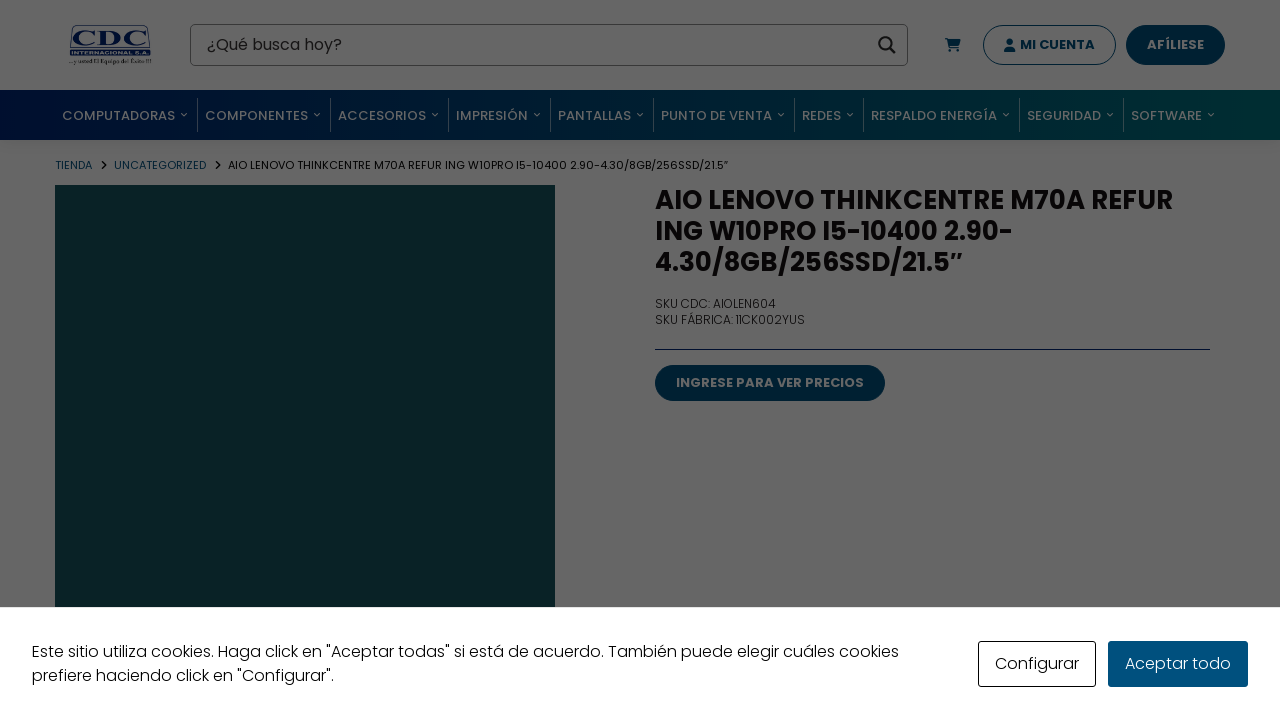

--- FILE ---
content_type: text/css
request_url: https://cdcinternacional.com/wp-content/plugins/baum-afiliaciones/public/css/baum-afiliaciones-public.css?ver=1.0.1
body_size: 1192
content:
/**
 * All of the CSS for your public-facing functionality should be
 * included in this file.
 */

.afiliacion_registro h4 {
    margin-bottom: 0px;
    margin-top: 20px;
    color: #464545;
    margin-top: 20px;
}

.afiliacion_registro .divisor-fields {
    height: 1px;
    width: 100%;
    background: #F5F5F5;
    position: relative;
}

.afiliacion-error-message {
    display: none;
    border: 1px solid red;
    color: red;
    padding: 10px !important;
}

.afiliacion-error-message p {
    margin: 0;
}

.header-content-solicitud-afiliacion {
    border-bottom: 1px solid #C5C5C5;
}

.solicitud-afiliacion-iniciar-sesion {
    text-align: center;
}

.solicitud-afiliacion-iniciar-sesion a {
    font-weight: bold;
    margin-left: 5px;
}

.solicitud-afiliacion-container {
    max-width: 905px;
    margin: 0 auto;
}

.afiliacion_confirmacion_header {
    text-align: center;
}

.afiliacion_confirmacion_header i {
    color: #002675;
    margin: 0 auto 1.875rem;
}

.afiliacion_confirmacion_header h1 {
    text-transform: uppercase;
}

.afiliacion_confirmacion_header p {
    margin: 0 auto 1.875rem;
}

.afiliacion_registro label a {
    font-weight: bold;
}


.afiliacion_registro label.required:after {
    content: "*";
    color: #D92731;
    margin-left: 5px;
    font-size: 14px;
}

.afiliacion_registro form label[class*=checkbox] input[type=checkbox] {
    visibility: hidden;
    opacity: 0;
    width: 0;
    position: absolute;
    left: 0;
    top: 1px;
    margin: 0;
}

.afiliacion_registro form label[class*=checkbox] {
    position: relative;
    padding-left: 23px;
    font-size: 14px;
    line-height: 22px;
}

.afiliacion_registro form label[class*=checkbox]:before {
    -webkit-transition: all 130ms ease;
    -moz-transition: all 130ms ease;
    -o-transition: all 130ms ease;
    -ms-transition: all 130ms ease;
    transition: all 130ms ease;
    font-family: "Font Awesome 6 Free", "Font Awesome 6 Brands" !important;
    -moz-osx-font-smoothing: grayscale;
    -webkit-font-smoothing: antialiased;
    display: inline-block;
    font-style: normal;
    font-variant: normal;
    text-rendering: auto;
    line-height: 1;
    font-weight: 900;
    content: "";
    left: 0;
    top: 3px;
    width: 18px;
    height: 18px;
    line-height: 16px;
    font-size: 12px;
    text-align: center;
    z-index: 1;
    color: #000000;
    position: absolute;
}

.afiliacion_registro form label[class*=checkbox]:after {
    content: "";
    display: block;
    width: 18px;
    height: 18px;
    line-height: 18px;
    border: solid 1px #464545;
    position: absolute;
    top: 2px;
    left: 0;
    z-index: 0;
}

.afiliacion_registro form label[class*=checkbox].checked:before {
    content: "\f00c";
    color: #000000;
}

.afiliacion_registro form label[class*=checkbox].checked:after {
    border-color: #000000;
}

.afiliacion_registro .ba_mailchimp_suscribe {
    font-size: 12px;
    line-height: 22px;
}

.afiliacion_registro .fa-photo-media {
    color: #464545;
    font-size: 1.25rem;
    font-weight: 700;
}


.afiliacion_registro .button-submit {
    text-align: center;
    margin: 25px 0;
}

.afiliacion_registro .referencia-item-row .remove-referencia-item {
    -webkit-transition: all 130ms ease;
    -moz-transition: all 130ms ease;
    -o-transition: all 130ms ease;
    -ms-transition: all 130ms ease;
    transition: all 130ms ease;
    font-size: 12px;
    -webkit-border-radius: 2px;
    -moz-border-radius: 2px;
    border-radius: 2px;
    width: 25px;
    height: 25px;
    -moz-transform: translateY(-50%);
    -webkit-transform: translateY(-50%);
    -o-transform: translateY(-50%);
    -ms-transform: translateY(-50%);
    transform: translateY(-50%);
    background-color: #dc3545;
    color: #fff;
    cursor: pointer;
    position: absolute;
    right: 5px;
    top: 50%;
    line-height: 25px;
    text-align: center;
}


.afiliacion_registro .referencia-item-row .remove-referencia-item:hover,
.afiliacion_registro .referencia-item-row .remove-referencia-item:active,
.afiliacion_registro .referencia-item-row .remove-referencia-item:focus {
    background-color:#bd2130;
}

.afiliacion_registro .form-control.ba_referencias_correo {
    width: calc(100% - 35px);
}

.afiliacion_registro #ba-referencias-comerciales {
    padding: 20px 0px;
    background-color: #F1F1F1;
}

.afiliacion_registro .ba-referencias-comerciales-row {
    margin-bottom: 40px;
}

.afiliacion_registro .select2-container .select2-selection.select2-selection--single .select2-selection__rendered {
    padding-top: 12px;
    padding-bottom: 12px;
    line-height: normal;
}

.afiliacion_registro #ba-files-upload {
    display: inline-flex;
    align-items: center;
    width: 100%;
    background-color: #F5F5F5;
    margin-bottom: 40px;
    padding: 20px;
    min-height: 110px;
}

#ba-files-upload ul {
    list-style: none;
    margin-bottom: 0;
    padding-left: 0;
}

#ba-files-upload {
    color: #C5C5C5;
}

#ba-files-upload p {
    font-weight: bold;
    margin-bottom: 0;
}

.afiliacion_registro .remove-photo {
    color: #bd2130;
    cursor: pointer;
}

@media (max-width: 1250px) {
    .afiliacion_registro #ba-referencias-comerciales {
        padding: 20px 10px;
        margin: 0 5px;
    }

    .referencia-item-row.form-row>[class*=col-] {
        padding-left: 0;
        padding-right: 0;
    }

    .referencia-item-row .form-group:last-child {
        border-bottom: 1px solid #464545;
        padding-bottom: 20px;
    }

    #ba-referencias-comerciales .referencia-item-row:nth-child(1) .ba_referencias_correo,
    #ba-referencias-comerciales .referencia-item-row:nth-child(2) .ba_referencias_correo,
    #ba-referencias-comerciales .referencia-item-row:nth-child(3) .ba_referencias_correo {
        width: 100%;
    }

    .afiliacion_registro #ba-files-upload {
        display: block;
    }

    #ba_foto_identificacion-btn {
        margin-top: 20px;
    }
}


--- FILE ---
content_type: text/css
request_url: https://cdcinternacional.com/wp-content/plugins/baum-wc-settings/public/css/baum-wc-settings-public.css?ver=1.2.2
body_size: 285
content:
/**
 * All of the CSS for your public-facing functionality should be
 * included in this file.
 */
 .hidden {
    display: none!important;
}

.woocommerce #cedula_razon_social_field, .woocommerce #nombre_comercial_field {
    display: none;
}

#billing_state_field .woocommerce-input-wrapper .select2-selection__arrow, 
#billing_city_field .woocommerce-input-wrapper .select2-selection__arrow,
#billing_distrito_field .woocommerce-input-wrapper .select2-selection__arrow,
#billing_barrio_field .woocommerce-input-wrapper .select2-selection__arrow {
    display: none;
}
body form #customer_details .woocommerce-input-wrapper textarea, 
body form #customer_details .woocommerce-input-wrapper select, 
body form #customer_details .woocommerce-input-wrapper input {
    border:none;
}

body form #customer_details .woocommerce-input-wrapper textarea#order_comments {
    border: 1px solid #C5C5C5;
    border-radius: 0;
}

body form #customer_details .woocommerce-input-wrapper textarea:disabled, 
body form #customer_details .woocommerce-input-wrapper select:disabled, 
body form #customer_details .woocommerce-input-wrapper input:disabled {
    color: #888888;
}

body form #customer_details .woocommerce-input-wrapper textarea:read-only, 
body form #customer_details .woocommerce-input-wrapper select:read-only, 
body form #customer_details .woocommerce-input-wrapper input:read-only {
    color: #888888;
}

#customer_details #billing_state_field .select2-container .select2-selection.select2-selection--single .select2-selection__rendered {
    color: #888888;
    border:none;
}

#customer_details #billing_city_field .select2-container .select2-selection.select2-selection--single .select2-selection__rendered {
    color: #888888;
    border:none;
}

#customer_details #billing_distrito_field .select2-container .select2-selection.select2-selection--single .select2-selection__rendered {
    color: #888888;
    border:none;
}

#customer_details #billing_barrio_field .select2-container .select2-selection.select2-selection--single .select2-selection__rendered {
    color: #888888;
    border:none;
}



.woocommerce-page form.woocommerce-checkout.checkout .woocommerce-billing-fields h3.tipo_envio:before {
    content: "\f48b";
}

#customer_details #tipo_entrega_field .select2-container--default .select2-selection--single .select2-selection__placeholder {
    color: #000;
}

#customer_details #tipo_entrega_field .description {
    color:#888888;
    display: block !important;
}

--- FILE ---
content_type: text/css
request_url: https://cdcinternacional.com/wp-content/plugins/wc-box-baum-digital/assets/css/ezmodal.min.css?ver=all
body_size: 488
content:
.ezmodal{position:fixed;top:0;left:0;right:0;bottom:0;z-index:9999;background:rgba(0,0,0,.6);overflow-x:hidden;overflow-y:auto;display:none;}.ezmodal-container{width:60%;background:#fff;padding:0;font-size:14px;position:fixed;top:50%;max-height:70%;overflow-y:scroll;left:50%;z-index:90001;border-radius:7px;-webkit-box-shadow:0 0 15px 0 rgba(50,50,50,0.8);-moz-box-shadow:0 0 15px 0 rgba(50,50,50,0.8);box-shadow:0 0 15px 0 rgba(50,50,50,0.8);-webkit-transform:translateY(-50%) translateX(-50%);-ms-transform:translateY(-50%) translateX(-50%);transform:translateY(-50%) translateX(-50%);}.ezmodal .ezmodal-close{position:absolute;top:9px;right:20px;font-weight:bold;font-family:Verdana;font-size:18px;text-shadow:1px 1px 1px rgba(250,250,250,1);cursor:pointer;color:#838383;}.ezmodal .ezmodal-close:hover{color:#535353;}.ezmodal .ezmodal-header{font-size:24px;padding:10px;border-bottom:1px solid #e3e3e3;text-align:center;border-radius:7px 7px 0 0;line-height:32px;color:#646464;}.ezmodal .ezmodal-content{    width: 90%;
    margin: 0 auto;
    margin-top: 30px;}.owl-item a.zoom {
  width: 100% !important;
}
.ezmodal .ezmodal-footer {
    padding: 10px 20px;
    /* background: #efefef; */
    border-top: 1px solid #e3e3e3;
    /* text-align: right; */
    /* border-radius: 0 0 7px 7px; */
    position: absolute;
    top: 0;
    right: 0;
    font-size: 18px;
	cursor:pointer;
}
.in .ajax-loading{position:relative;z-index:999}
.ezmodal-content .owl-nav {
      position: absolute;
    
    right: 0;
    display: block;
}
.ezmodal-content .owl-prev ,.ezmodal-content .owl-next {

    float: left;
    text-align: center;
    font-size: 20px;
    background: #ddd;
   
    margin-right: 7px;
    border-radius: 4px;
    opacity: 0.6;
    color: #000;
    padding: 3px 9px;
}
.ezmodal-content .owl-next{margin-right: 0px;}
.ezmodal-content .owl-prev:hover ,.ezmodal-content .owl-next:hover{opacity: 1;}
.ezmodal-content .onsale {
    left: 35px !important;
    top: 35px !important;
}

--- FILE ---
content_type: text/css
request_url: https://cdcinternacional.com/wp-content/plugins/wc-box-baum-digital/assets/css/wc-box-public.css?ver=all
body_size: 1204
content:
/**
 * All of the CSS for your public-facing functionality should be
 * included in this file.
 */
 
span.t_name {
    font-size: 15px;
    letter-spacing: 1px;
    font-weight: normal;
	text-transform:uppercase;
}
.tt_tabs .tt_tab {
  background: #fff none repeat scroll 0 0;
}
.responsive .tt_tabs li{width:100%}
 .responsive .tt_tabs li {
border-bottom: 1px solid #ddd;
padding: 10px 0;
} 
.responsive .tt_tabs li:last-child {
border-bottom: 0px solid #ddd;
} 
.responsive  .tt_tabs >.active{
  padding-bottom: 0;
}
.responsive  .tt_tabs >.active:after{display:none}
 /* Widget Style */
.wcbox-title {
border-bottom: 1px solid #f0f0f0;
margin-bottom: 7px;
margin-top: 15px;
padding-bottom: 10px;
text-align: center;
}
 .wcbox_widget_img {
  height: auto;
  width: 90px;
  position: relative;
  z-index:2
}
li.wcbox_carousel_product {
    width: 100%;
}
.wcbox_product .wcbox_product_details .wcbox_box_onsale {
  border-radius: 3px;
  font-size: 12px;
  left: 1px;
  margin: 0 auto 5px;
  padding: 3px 8px;
}
.wcbox_product_img {
  display: block;
  float: left;
  height: auto;
  overflow: hidden;
  position: relative;
  width: 30%;
}
.wcbox_product_img:hover > .wcbox_hover{
z-index:3;
position: absolute;
top:0;
opacity: 1;
   transition: opacity .40s ease-in-out;
   -moz-transition: opacity .40s ease-in-out;
   -webkit-transition: opacity .40s ease-in-out;
}
.wcbox_product_details {
float: left;
margin-left: 5%;
width: 65%;
position: relative;
}
.wcbox_product {
  display: block;
  margin-bottom: 15px;
  overflow: hidden;
}
/* product broder */
.wcbox_product {
  display: block;
 margin-bottom: 7px;
  overflow: hidden;
  padding-top: 10px;
  padding-bottom: 10px;
}
 
.tt_tab .wcbox_product:last-child{border-bottom: 0px solid #ddd;}
.tt_tab .wcbox_product:first-child{border-top: 0px solid #ddd;}
 .wcbox_product_title ,
 .wcbox_product_price,
 .wcbox_product_rating{
    display: block;
    float: left;
    margin-top: 5px;
    width: 100%;
    font-size: 13px;
    margin-bottom: 0;
}
.wcbox_product_rating  .star-rating {
  float: left;
}
.responsive .wcbox_box_onsale,
.responsive .wcbox_product_title ,
.responsive .wcbox_product_rating  ,
.responsive .wcbox_product_price {
  display: inline-block;
  margin-bottom: 8px;
  font-size: 14px;
}
.responsive .tt_tabs li h3 {
  display: block;
  font-size: 18px;
  padding: 10px 0;
}
.responsive .tt_tabs li {
  display: block;
  margin: 0;
  padding: 0;
}
.responsive .wcbox_product_img {
  float: none;
  margin: 0 auto;
  margin-bottom: 15px;
}
.responsive .wcbox_product_details {
  float: none;
  margin: 0 auto;
}
.responsive .wcbox_product_rating .star-rating {
  float: none;
  margin: 0 auto;
}
.da .wcbox-title{    
	width: 80%;
    float: left;
    text-align: left;
	}
.da .owl-nav {
    position: absolute;
    top: -40px;
    right: 15px;
        width: 50px;
}
.da .owl-prev ,.da .owl-next {
    width: 50%;
    float: left;
    text-align: center;
}
/* Removed default bootstrap styles */
/* Center */ 
.wcbox_layout_center .wcbox_product_details {
  float: none;
  margin: 0 auto;
  width: 90%;
   text-align: center;
}
.wcbox_layout_center .wcbox_product_img {
  float: none;
  margin: 0 auto 10px;
}
.wcbox_layout_center .wcbox_product .wcbox_product_details .wcbox_box_onsale {
  border-radius: 3px;
  font-size: 12px;
  left: 1px;
  margin: 0 auto 5px;
  padding: 3px 5px;
}
.wcbox_layout_center .wcbox_product_rating .star-rating {
  float: none;
  text-align: center;
  margin: 0 auto 5px;
}
.wcbox_layout_center .wcbox_product_title, .wcbox_product_price, .wcbox_product_rating {
margin-bottom: 2px;
}
.owlw {
    position: relative;
}
.owlw .owl-next {
    float: right;	
	color: #000;
	margin-right: -20px;
}
.owlw .owl-prev {
    float: left;
    text-align: center;
	border-radius: 3px;
	color: #000;
	margin-left: -20px;
}
.owlw  .owl-nav {
    width: 100%;
    position: absolute;
    top: 32%;
    font-size: 40px;
    color: #fff;
	height: 0px;
}
.owlw li.product {
    border: 1px solid #ddd;
    padding: 15px 0px;
    border-radius: 3px;
}
.owlw  .owl-dots .owl-dot {
    width: 20px;
    height: 8px;
    margin: 5px 5px;
	background:#ddd;
    -webkit-border-radius: 0px;
    -moz-border-radius: 0px;
    border-radius: 0;
	display: inline-block;
}
.owlw .owl-dot.active{
	background:rgba(0, 0, 0, 0.50) ;
}
.owlw .owl-dots {
    text-align: center;
}
.wcbox_image {
    position: relative;
	margin-bottom: 10px;
}
 .wcbox_hover:hover{opacity: 1;}
img.wcbox_hover {
    position: absolute;
    top: 0;
    opacity: 0;
	    transition: all 0.5s ease
}
.wcbox-quick-view {
   z-index:3;
    position: absolute;
    top: 0;
    left: 0;
    display: block;
    width: 100%;
    height: 100%;
    -moz-transition: all 0.3s;
    -webkit-transition: all 0.3s;
    transition: all 0.3s;
	 opacity: 0;
    border: 1px solid #fff;
    box-sizing: border-box;
    -moz-box-sizing: border-box;
    -webkit-box-sizing: border-box;
    -webkit-backface-visibility: hidden;
    -moz-backface-visibility: hidden;
    -o-backface-visibility: hidden;
    backface-visibility: hidden;
    -webkit-transform: translate3d(0,0,0);
	cursor:pointer;
}
.wcbox-quick-view:hover{ opacity: 1;}
.wcbox-quick-view:hover::before{top: 50%;}
.wcbox-quick-view:before{
	font-family: 'FontAwesome';
    content: "\f002";
    position: absolute;
    top: 55%;
    left: 42%;
    margin: -14px 0 0 -14px;
    font-size: 26px;
    -moz-transition: all 0.4s;
    -webkit-transition: all 0.4s;
    transition: all 0.4s;
	
    width: 45px;
    text-align: center;

--- FILE ---
content_type: text/css
request_url: https://cdcinternacional.com/wp-content/plugins/woo-product-images-slider-by-baum/assets/css/wpis-front.css?ver=1
body_size: 1173
content:
.slick-prev:before,
.slick-next:before,
a.wpis-popup{
	transition: all 0.3s linear 0s; 
	-webkit-transition: all 0.3s linear 0s;
	-moz-transition: all 0.3s linear 0s;
	-o-transition: all 0.3s linear 0s;
}

/* Slider */
.slick-slider{
	position: relative;
	display: block;
	box-sizing: border-box;
	-webkit-user-select: none;
	-moz-user-select: none;
	-ms-user-select: none;
	user-select: none;
	-webkit-touch-callout: none;
	-khtml-user-select: none;
	-ms-touch-action: pan-y;
	touch-action: pan-y;
	-webkit-tap-highlight-color: transparent;
}

.slick-list{
	position: relative;
	display: block;
	overflow: hidden;
	margin: 0;
	padding: 0;
}

.slick-list.draggable {
	max-height: 100vh;
}

.slick-list:focus{
	outline: none;
}

.slick-list.dragging{
	cursor: pointer;
	cursor: hand;
}

.slick-slider .slick-track,
.slick-slider .slick-list{
	-webkit-transform: translate3d(0, 0, 0);
	-moz-transform: translate3d(0, 0, 0);
	-ms-transform: translate3d(0, 0, 0);
	-o-transform: translate3d(0, 0, 0);
	transform: translate3d(0, 0, 0);
}

.slick-track{
	position: relative;
	top: 0;
	left: 0;
	display: block;
}

.slick-track:before,
.slick-track:after{
	display: table;
	content: '';
}

.slick-track:after{
	clear: both;
}

.slick-loading .slick-track{
	visibility: hidden;
}

.slick-slide{
	display: none;
	float: left;
	height: 100%;
	min-height: 1px;
}

[dir='rtl'] .slick-slide{
	float: right;
}

.slick-slide img{
	display: block;
}

.slick-slide.slick-loading img{
	display: none;
}

.slick-slide.dragging img{
	pointer-events: none;
}

.slick-initialized .slick-slide{
	display: block;
}

.slick-loading .slick-slide{
	visibility: hidden;
}

.slick-vertical .slick-slide{
	display: block;
	height: auto;
	border: 1px solid transparent;
}

.slick-arrow.slick-hidden {
	display: none;
}

/* Arrows - Update Baum - 05-2020 */
.slider[class*="wpis"] .slick-arrow {
	background: rgba(0,0,0,0.7);
	border: 0;
	color: white;
	cursor: pointer;
	display: inline-block;
	height: auto;
	margin-top: -16px;
	opacity: .75;
	padding: 5px;
	position: absolute;
	top: 50%;
	width: auto;
	z-index: 1;
}

.slider[class*="wpis"] .slick-arrow:hover {
	opacity: 1;
}

.slider[class*="wpis"] .slick-arrow.slick-disabled {
	opacity: .25;
}

.slider[class*="wpis"] .slick-prev {
	left: 10px;
}

.slider[class*="wpis"] .slick-next {
	right: 10px;
}

/* Dots */
.slick-dotted.slick-slider{
	margin-bottom: 30px;
}

.slick-dots{
	position: absolute;
	bottom: -25px;
	display: block;
	width: 100%;
	padding: 0;
	margin: 0;
	list-style: none;
	text-align: center;
}

.slick-dots li{
	position: relative;
	display: inline-block;
	width: 20px;
	height: 20px;
	margin: 0 5px;
	padding: 0;
	cursor: pointer;
}

.slick-dots li button{
	font-size: 0;
	line-height: 0;
	display: block;
	width: 20px;
	height: 20px;
	padding: 5px;
	cursor: pointer;
	color: transparent;
	border: 0;
	outline: none;
	background: transparent;
}

.slick-dots li button:hover,
.slick-dots li button:focus{
	outline: none;
}

.slick-dots li button:hover:before,
.slick-dots li button:focus:before{
	opacity: 1;
}

.slick-dots li button:before{
	font-family: 'slick';
	font-size: 6px;
	line-height: 20px;
	position: absolute;
	top: 0;
	left: 0;
	width: 20px;
	height: 20px;
	content: '•';
	text-align: center;
	opacity: .25;
	color: black;
	-webkit-font-smoothing: antialiased;
	-moz-osx-font-smoothing: grayscale;
}

.slick-dots li.slick-active button:before{
	opacity: .75;
	color: black;
}

.wpis-slider-nav img{
	cursor:pointer;
}

a.wpis-popup {
	bottom: 6px;
	font-size: 25px;
	line-height: 0;
	opacity: 0.6;
	outline: medium none !important;
	padding: 15px 0;
	position: absolute;
	right: 10px;
	text-decoration: none;
	z-index: 9;
	color:#444;
}

a.wpis-popup:hover{
	opacity: 1;
	color:#444;
}

.wpis-slider-nav img{
	opacity:.9;
}

.wpis-slider-nav .slick-current img,
.wpis-slider-nav img:hover{
	opacity:1;
}

.wpis-slider-for .zoom img:first-child{
	display:none!important;
}

.wpis-slider-for  .zoomImg {
	cursor: crosshair;
}

/* WooCommerce Css */

.admin-bar .fancybox-container {
	z-index: 999999;
}

.single-product.woocommerce span.onsale{
	z-index:9;
}


/* @media-query Css*/

@media (max-width:500px){
	.wpis-slider-for .slick-prev, .wpis-slider-for .slick-next{
		display:none!important;
	}	
}

/* vertical Thumbnails - Update Baum - 10-2020 */
.images.slick-vertical-wrapper {
    display: flex !important;
    align-items: center;
    flex-direction: row-reverse;
}

.slick-vertical-wrapper .slick-vertical {
	flex: 0 0 25%;
	max-width: 25%;
}

.slick-vertical-wrapper .wpis-slider-for {
	flex: 0 0 75%;
	max-width: 75%;
	padding-left: 15px;
}

.slick-vertical-wrapper .wpis-slider-nav .slick-prev {
    top: 0;
}

.slick-vertical-wrapper .wpis-slider-nav .slick-next {
    bottom: 0;
    top: auto;
}

.slick-vertical-wrapper .wpis-slider-nav .slick-prev,
.images.slick-vertical-wrapper .wpis-slider-nav .slick-next {
    left: 0;
    right: 0;
    margin: 0 auto;
}

--- FILE ---
content_type: text/javascript
request_url: https://cdcinternacional.com/wp-content/plugins/woocommerce/assets/js/prettyPhoto/jquery.prettyPhoto.js?ver=10.4.3
body_size: 8585
content:
/* ------------------------------------------------------------------------
	Class: prettyPhoto
	Use: Lightbox clone for jQuery
	Author: Stephane Caron (http://www.no-margin-for-errors.com)
	Version: 3.1.6
------------------------------------------------------------------------- */
(function($) {
	$.prettyPhoto = {version: '3.1.6'};

	$.fn.prettyPhoto = function(pp_settings) {
		pp_settings = jQuery.extend({
			hook: 'rel', /* the attribute tag to use for prettyPhoto hooks. default: 'rel'. For HTML5, use "data-rel" or similar. */
			animation_speed: 'fast', /* fast/slow/normal */
			ajaxcallback: function() {},
			slideshow: 5000, /* false OR interval time in ms */
			autoplay_slideshow: false, /* true/false */
			opacity: 0.80, /* Value between 0 and 1 */
			show_title: true, /* true/false */
			allow_resize: true, /* Resize the photos bigger than viewport. true/false */
			allow_expand: true, /* Allow the user to expand a resized image. true/false */
			default_width: 500,
			default_height: 344,
			counter_separator_label: '/', /* The separator for the gallery counter 1 "of" 2 */
			theme: 'pp_default', /* light_rounded / dark_rounded / light_square / dark_square / facebook */
			horizontal_padding: 20, /* The padding on each side of the picture */
			hideflash: false, /* Hides all the flash object on a page, set to TRUE if flash appears over prettyPhoto */
			wmode: 'opaque', /* Set the flash wmode attribute */
			autoplay: true, /* Automatically start videos: True/False */
			modal: false, /* If set to true, only the close button will close the window */
			deeplinking: true, /* Allow prettyPhoto to update the url to enable deeplinking. */
			overlay_gallery: true, /* If set to true, a gallery will overlay the fullscreen image on mouse over */
			overlay_gallery_max: 30, /* Maximum number of pictures in the overlay gallery */
			keyboard_shortcuts: true, /* Set to false if you open forms inside prettyPhoto */
			changepicturecallback: function(){}, /* Called everytime an item is shown/changed */
			callback: function(){}, /* Called when prettyPhoto is closed */
			ie6_fallback: true,
			markup: '<div class="pp_pic_holder"> \
						<div class="ppt">&nbsp;</div> \
						<div class="pp_top"> \
							<div class="pp_left"></div> \
							<div class="pp_middle"></div> \
							<div class="pp_right"></div> \
						</div> \
						<div class="pp_content_container"> \
							<div class="pp_left"> \
							<div class="pp_right"> \
								<div class="pp_content"> \
									<div class="pp_loaderIcon"></div> \
									<div class="pp_fade"> \
										<a href="#" class="pp_expand" title="Expand the image">Expand</a> \
										<div class="pp_hoverContainer"> \
											<a class="pp_next" href="#">next</a> \
											<a class="pp_previous" href="#">previous</a> \
										</div> \
										<div id="pp_full_res"></div> \
										<div class="pp_details"> \
											<div class="pp_nav"> \
												<a href="#" class="pp_arrow_previous">Previous</a> \
												<p class="currentTextHolder">0/0</p> \
												<a href="#" class="pp_arrow_next">Next</a> \
											</div> \
											<p class="pp_description"></p> \
											<div class="pp_social">{pp_social}</div> \
											<a class="pp_close" href="#">Close</a> \
										</div> \
									</div> \
								</div> \
							</div> \
							</div> \
						</div> \
						<div class="pp_bottom"> \
							<div class="pp_left"></div> \
							<div class="pp_middle"></div> \
							<div class="pp_right"></div> \
						</div> \
					</div> \
					<div class="pp_overlay"></div>',
			gallery_markup: '<div class="pp_gallery"> \
								<a href="#" class="pp_arrow_previous">Previous</a> \
								<div> \
									<ul> \
										{gallery} \
									</ul> \
								</div> \
								<a href="#" class="pp_arrow_next">Next</a> \
							</div>',
			image_markup: '<img id="fullResImage" src="{path}" />',
			flash_markup: '<object classid="clsid:D27CDB6E-AE6D-11cf-96B8-444553540000" width="{width}" height="{height}"><param name="wmode" value="{wmode}" /><param name="allowfullscreen" value="true" /><param name="allowscriptaccess" value="always" /><param name="movie" value="{path}" /><embed src="{path}" type="application/x-shockwave-flash" allowfullscreen="true" allowscriptaccess="always" width="{width}" height="{height}" wmode="{wmode}"></embed></object>',
			quicktime_markup: '<object classid="clsid:02BF25D5-8C17-4B23-BC80-D3488ABDDC6B" codebase="https://www.apple.com/qtactivex/qtplugin.cab" height="{height}" width="{width}"><param name="src" value="{path}"><param name="autoplay" value="{autoplay}"><param name="type" value="video/quicktime"><embed src="{path}" height="{height}" width="{width}" autoplay="{autoplay}" type="video/quicktime" pluginspage="https://www.apple.com/quicktime/download/"></embed></object>',
			iframe_markup: '<iframe src ="{path}" width="{width}" height="{height}" frameborder="no"></iframe>',
			inline_markup: '<div class="pp_inline">{content}</div>',
			custom_markup: '',
			social_tools: '<div class="twitter"><a href="//twitter.com/share" class="twitter-share-button" data-count="none">Tweet</a><script type="text/javascript" src="//platform.twitter.com/widgets.js"></script></div><div class="facebook"><iframe src="//www.facebook.com/plugins/like.php?locale=en_US&href={location_href}&amp;layout=button_count&amp;show_faces=true&amp;width=500&amp;action=like&amp;font&amp;colorscheme=light&amp;height=23" scrolling="no" frameborder="0" style="border:none; overflow:hidden; width:500px; height:23px;" allowTransparency="true"></iframe></div>' /* html or false to disable */
		}, pp_settings);

		// Global variables accessible only by prettyPhoto
		var matchedObjects = this, percentBased = false, pp_dimensions, pp_open,

		// prettyPhoto container specific
		pp_contentHeight, pp_contentWidth, pp_containerHeight, pp_containerWidth,

		// Window size
		windowHeight = $(window).height(), windowWidth = $(window).width(),

		// Global elements
		pp_slideshow;

		doresize = true, scroll_pos = _get_scroll();

		// Window/Keyboard events
		$(window).off('resize.prettyphoto').on('resize.prettyphoto',function(){ _center_overlay(); _resize_overlay(); });

		if(pp_settings.keyboard_shortcuts) {
			$(document).off('keydown.prettyphoto').on('keydown.prettyphoto',function(e){
				if(typeof $pp_pic_holder != 'undefined'){
					if($pp_pic_holder.is(':visible')){
						switch(e.keyCode){
							case 37:
								$.prettyPhoto.changePage('previous');
								e.preventDefault();
								break;
							case 39:
								$.prettyPhoto.changePage('next');
								e.preventDefault();
								break;
							case 27:
								if(!settings.modal)
								$.prettyPhoto.close();
								e.preventDefault();
								break;
						};
						// return false;
					};
				};
			});
		};

		/**
		* Initialize prettyPhoto.
		*/
		$.prettyPhoto.initialize = function() {

			settings = pp_settings;

			if(settings.theme == 'pp_default') settings.horizontal_padding = 16;

			// Find out if the picture is part of a set
			theRel = $(this).attr(settings.hook);
			galleryRegExp = /\[(?:.*)\]/;
			isSet = (galleryRegExp.exec(theRel)) ? true : false;

			// Put the SRCs, TITLEs, ALTs into an array.
			pp_images = (isSet) ? jQuery.map(matchedObjects, function(n, i){ if($(n).attr(settings.hook).indexOf(theRel) != -1) return $(n).attr('href'); }) : $.makeArray($(this).attr('href'));
			pp_titles = (isSet) ? jQuery.map(matchedObjects, function(n, i){ if($(n).attr(settings.hook).indexOf(theRel) != -1) return ($(n).find('img').attr('alt')) ? $(n).find('img').attr('alt') : ""; }) : $.makeArray($(this).find('img').attr('alt'));
			pp_descriptions = (isSet) ? jQuery.map(matchedObjects, function(n, i){ if($(n).attr(settings.hook).indexOf(theRel) != -1) return ($(n).attr('title')) ? $(n).attr('title') : ""; }) : $.makeArray($(this).attr('title'));

			if(pp_images.length > settings.overlay_gallery_max) settings.overlay_gallery = false;

			set_position = jQuery.inArray($(this).attr('href'), pp_images); // Define where in the array the clicked item is positionned
			rel_index = (isSet) ? set_position : $("a["+settings.hook+"^='"+theRel+"']").index($(this));

			_build_overlay(this); // Build the overlay {this} being the caller

			if(settings.allow_resize)
				$(window).on('scroll.prettyphoto',function(){ _center_overlay(); });


			$.prettyPhoto.open();

			return false;
		}


		/**
		* Opens the prettyPhoto modal box.
		* @param image {String,Array} Full path to the image to be open, can also be an array containing full images paths.
		* @param title {String,Array} The title to be displayed with the picture, can also be an array containing all the titles.
		* @param description {String,Array} The description to be displayed with the picture, can also be an array containing all the descriptions.
		*/
		$.prettyPhoto.open = function(event) {
			if(typeof settings == "undefined"){ // Means it's an API call, need to manually get the settings and set the variables
				settings = pp_settings;
				pp_images = $.makeArray(arguments[0]);
				pp_titles = (arguments[1]) ? $.makeArray(arguments[1]) : $.makeArray("");
				pp_descriptions = (arguments[2]) ? $.makeArray(arguments[2]) : $.makeArray("");
				isSet = (pp_images.length > 1) ? true : false;
				set_position = (arguments[3])? arguments[3]: 0;
				_build_overlay(event.target); // Build the overlay {this} being the caller
			}

			if(settings.hideflash) $('object,embed,iframe[src*=youtube],iframe[src*=vimeo]').css('visibility','hidden'); // Hide the flash

			_checkPosition($(pp_images).length); // Hide the next/previous links if on first or last images.

			$('.pp_loaderIcon').show();

			if(settings.deeplinking)
				setHashtag();

			// Rebuild Facebook Like Button with updated href
			if(settings.social_tools){
				facebook_like_link = settings.social_tools.replace('{location_href}', encodeURIComponent(location.href));
				$pp_pic_holder.find('.pp_social').html(facebook_like_link);
			}

			// Fade the content in
			if($ppt.is(':hidden')) $ppt.css('opacity',0).show();
			$pp_overlay.show().fadeTo(settings.animation_speed,settings.opacity);

			// Display the current position
			$pp_pic_holder.find('.currentTextHolder').text((set_position+1) + settings.counter_separator_label + $(pp_images).length);

			// Set the description
			if(typeof pp_descriptions[set_position] != 'undefined' && pp_descriptions[set_position] != ""){
				$pp_pic_holder.find('.pp_description').show().html(unescape(pp_descriptions[set_position]));
			}else{
				$pp_pic_holder.find('.pp_description').hide();
			}

			// Get the dimensions
			movie_width = ( parseFloat(getParam('width',pp_images[set_position])) ) ? getParam('width',pp_images[set_position]) : settings.default_width.toString();
			movie_height = ( parseFloat(getParam('height',pp_images[set_position])) ) ? getParam('height',pp_images[set_position]) : settings.default_height.toString();

			// If the size is % based, calculate according to window dimensions
			percentBased=false;
			if(movie_height.indexOf('%') != -1) { movie_height = parseFloat(($(window).height() * parseFloat(movie_height) / 100) - 150); percentBased = true; }
			if(movie_width.indexOf('%') != -1) { movie_width = parseFloat(($(window).width() * parseFloat(movie_width) / 100) - 150); percentBased = true; }

			// Fade the holder
			$pp_pic_holder.fadeIn(function(){
				// Set the title
				(settings.show_title && pp_titles[set_position] != "" && typeof pp_titles[set_position] != "undefined") ? $ppt.html(unescape(pp_titles[set_position])) : $ppt.html('&nbsp;');

				imgPreloader = "";
				skipInjection = false;

				// Inject the proper content
				switch(_getFileType(pp_images[set_position])){
					case 'image':
						imgPreloader = new Image();

						// Preload the neighbour images
						nextImage = new Image();
						if(isSet && set_position < $(pp_images).length -1) nextImage.src = pp_images[set_position + 1];
						prevImage = new Image();
						if(isSet && pp_images[set_position - 1]) prevImage.src = pp_images[set_position - 1];

						$pp_pic_holder.find('#pp_full_res')[0].innerHTML = settings.image_markup.replace(/{path}/g,pp_images[set_position]);

						imgPreloader.onload = function(){
							// Fit item to viewport
							pp_dimensions = _fitToViewport(imgPreloader.width,imgPreloader.height);

							_showContent();
						};

						imgPreloader.onerror = function(){
							alert('Image cannot be loaded. Make sure the path is correct and image exist.');
							$.prettyPhoto.close();
						};

						imgPreloader.src = pp_images[set_position];
					break;

					case 'youtube':
						pp_dimensions = _fitToViewport(movie_width,movie_height); // Fit item to viewport

						// Regular youtube link
						movie_id = getParam('v',pp_images[set_position]);

						// youtu.be link
						if(movie_id == ""){
							movie_id = pp_images[set_position].split('youtu.be/');
							movie_id = movie_id[1];
							if(movie_id.indexOf('?') > 0)
								movie_id = movie_id.substr(0,movie_id.indexOf('?')); // Strip anything after the ?

							if(movie_id.indexOf('&') > 0)
								movie_id = movie_id.substr(0,movie_id.indexOf('&')); // Strip anything after the &
						}

						movie = '//www.youtube.com/embed/'+movie_id;
						(getParam('rel',pp_images[set_position])) ? movie+="?rel="+getParam('rel',pp_images[set_position]) : movie+="?rel=1";

						if(settings.autoplay) movie += "&autoplay=1";

						toInject = settings.iframe_markup.replace(/{width}/g,pp_dimensions['width']).replace(/{height}/g,pp_dimensions['height']).replace(/{wmode}/g,settings.wmode).replace(/{path}/g,movie);
					break;

					case 'vimeo':
						pp_dimensions = _fitToViewport(movie_width,movie_height); // Fit item to viewport

						movie_id = pp_images[set_position];
						var regExp = /http(s?):\/\/(www\.)?vimeo.com\/(\d+)/;
						var match = movie_id.match(regExp);

						movie = '//player.vimeo.com/video/'+ match[3] +'?title=0&amp;byline=0&amp;portrait=0';
						if(settings.autoplay) movie += "&autoplay=1;";

						vimeo_width = pp_dimensions['width'] + '/embed/?moog_width='+ pp_dimensions['width'];

						toInject = settings.iframe_markup.replace(/{width}/g,vimeo_width).replace(/{height}/g,pp_dimensions['height']).replace(/{path}/g,movie);
					break;

					case 'quicktime':
						pp_dimensions = _fitToViewport(movie_width,movie_height); // Fit item to viewport
						pp_dimensions['height']+=15; pp_dimensions['contentHeight']+=15; pp_dimensions['containerHeight']+=15; // Add space for the control bar

						toInject = settings.quicktime_markup.replace(/{width}/g,pp_dimensions['width']).replace(/{height}/g,pp_dimensions['height']).replace(/{wmode}/g,settings.wmode).replace(/{path}/g,pp_images[set_position]).replace(/{autoplay}/g,settings.autoplay);
					break;

					case 'flash':
						pp_dimensions = _fitToViewport(movie_width,movie_height); // Fit item to viewport

						flash_vars = pp_images[set_position];
						flash_vars = flash_vars.substring(pp_images[set_position].indexOf('flashvars') + 10,pp_images[set_position].length);

						filename = pp_images[set_position];
						filename = filename.substring(0,filename.indexOf('?'));

						toInject =  settings.flash_markup.replace(/{width}/g,pp_dimensions['width']).replace(/{height}/g,pp_dimensions['height']).replace(/{wmode}/g,settings.wmode).replace(/{path}/g,filename+'?'+flash_vars);
					break;

					case 'iframe':
						pp_dimensions = _fitToViewport(movie_width,movie_height); // Fit item to viewport

						frame_url = pp_images[set_position];
						frame_url = frame_url.substr(0,frame_url.indexOf('iframe')-1);

						toInject = settings.iframe_markup.replace(/{width}/g,pp_dimensions['width']).replace(/{height}/g,pp_dimensions['height']).replace(/{path}/g,frame_url);
					break;

					case 'ajax':
						doresize = false; // Make sure the dimensions are not resized.
						pp_dimensions = _fitToViewport(movie_width,movie_height);
						doresize = true; // Reset the dimensions

						skipInjection = true;
						$.get(pp_images[set_position],function(responseHTML){
							toInject = settings.inline_markup.replace(/{content}/g,responseHTML);
							$pp_pic_holder.find('#pp_full_res')[0].innerHTML = toInject;
							_showContent();
						});

					break;

					case 'custom':
						pp_dimensions = _fitToViewport(movie_width,movie_height); // Fit item to viewport

						toInject = settings.custom_markup;
					break;

					case 'inline':
						// to get the item height clone it, apply default width, wrap it in the prettyPhoto containers , then delete
						myClone = $(pp_images[set_position]).clone().append('<br clear="all" />').css({'width':settings.default_width}).wrapInner('<div id="pp_full_res"><div class="pp_inline"></div></div>').appendTo($('body')).show();
						doresize = false; // Make sure the dimensions are not resized.
						pp_dimensions = _fitToViewport($(myClone).width(),$(myClone).height());
						doresize = true; // Reset the dimensions
						$(myClone).remove();
						toInject = settings.inline_markup.replace(/{content}/g,$(pp_images[set_position]).html());
					break;
				};

				if(!imgPreloader && !skipInjection){
					$pp_pic_holder.find('#pp_full_res')[0].innerHTML = toInject;

					// Show content
					_showContent();
				};
			});

			return false;
		};


		/**
		* Change page in the prettyPhoto modal box
		* @param direction {String} Direction of the paging, previous or next.
		*/
		$.prettyPhoto.changePage = function(direction){
			currentGalleryPage = 0;

			if(direction == 'previous') {
				set_position--;
				if (set_position < 0) set_position = $(pp_images).length-1;
			}else if(direction == 'next'){
				set_position++;
				if(set_position > $(pp_images).length-1) set_position = 0;
			}else{
				set_position=direction;
			};

			rel_index = set_position;

			if(!doresize) doresize = true; // Allow the resizing of the images
			if(settings.allow_expand) {
				$('.pp_contract').removeClass('pp_contract').addClass('pp_expand');
			}

			_hideContent(function(){ $.prettyPhoto.open(); });
		};


		/**
		* Change gallery page in the prettyPhoto modal box
		* @param direction {String} Direction of the paging, previous or next.
		*/
		$.prettyPhoto.changeGalleryPage = function(direction){
			if(direction=='next'){
				currentGalleryPage ++;

				if(currentGalleryPage > totalPage) currentGalleryPage = 0;
			}else if(direction=='previous'){
				currentGalleryPage --;

				if(currentGalleryPage < 0) currentGalleryPage = totalPage;
			}else{
				currentGalleryPage = direction;
			};

			slide_speed = (direction == 'next' || direction == 'previous') ? settings.animation_speed : 0;

			slide_to = currentGalleryPage * (itemsPerPage * itemWidth);

			$pp_gallery.find('ul').animate({left:-slide_to},slide_speed);
		};


		/**
		* Start the slideshow...
		*/
		$.prettyPhoto.startSlideshow = function(){
			if(typeof pp_slideshow == 'undefined'){
				$pp_pic_holder.find('.pp_play').off('click').removeClass('pp_play').addClass('pp_pause').on( 'click', function(){
					$.prettyPhoto.stopSlideshow();
					return false;
				});
				pp_slideshow = setInterval($.prettyPhoto.startSlideshow,settings.slideshow);
			}else{
				$.prettyPhoto.changePage('next');
			};
		}


		/**
		* Stop the slideshow...
		*/
		$.prettyPhoto.stopSlideshow = function(){
			$pp_pic_holder.find('.pp_pause').off('click').removeClass('pp_pause').addClass('pp_play').on( 'click', function(){
				$.prettyPhoto.startSlideshow();
				return false;
			});
			clearInterval(pp_slideshow);
			pp_slideshow=undefined;
		}


		/**
		* Closes prettyPhoto.
		*/
		$.prettyPhoto.close = function(){
			if($pp_overlay.is(":animated")) return;

			$.prettyPhoto.stopSlideshow();

			$pp_pic_holder.stop().find('object,embed').css('visibility','hidden');

			$('div.pp_pic_holder,div.ppt,.pp_fade').fadeOut(settings.animation_speed,function(){ $(this).remove(); });

			$pp_overlay.fadeOut(settings.animation_speed, function(){

				if(settings.hideflash) $('object,embed,iframe[src*=youtube],iframe[src*=vimeo]').css('visibility','visible'); // Show the flash

				$(this).remove(); // No more need for the prettyPhoto markup

				$(window).off('scroll.prettyphoto');

				clearHashtag();

				settings.callback();

				doresize = true;

				pp_open = false;

				delete settings;
			});
		};

		/**
		* Set the proper sizes on the containers and animate the content in.
		*/
		function _showContent(){
			$('.pp_loaderIcon').hide();

			// Calculate the opened top position of the pic holder
			projectedTop = scroll_pos['scrollTop'] + ((windowHeight/2) - (pp_dimensions['containerHeight']/2));
			if(projectedTop < 0) projectedTop = 0;

			$ppt.fadeTo(settings.animation_speed,1);

			// Resize the content holder
			$pp_pic_holder.find('.pp_content')
				.animate({
					height:pp_dimensions['contentHeight'],
					width:pp_dimensions['contentWidth']
				},settings.animation_speed);

			// Resize picture the holder
			$pp_pic_holder.animate({
				'top': projectedTop,
				'left': ((windowWidth/2) - (pp_dimensions['containerWidth']/2) < 0) ? 0 : (windowWidth/2) - (pp_dimensions['containerWidth']/2),
				width:pp_dimensions['containerWidth']
			},settings.animation_speed,function(){
				$pp_pic_holder.find('.pp_hoverContainer,#fullResImage').height(pp_dimensions['height']).width(pp_dimensions['width']);

				$pp_pic_holder.find('.pp_fade').fadeIn(settings.animation_speed); // Fade the new content

				// Show the nav
				if(isSet && _getFileType(pp_images[set_position])=="image") { $pp_pic_holder.find('.pp_hoverContainer').show(); }else{ $pp_pic_holder.find('.pp_hoverContainer').hide(); }

				if(settings.allow_expand) {
					if(pp_dimensions['resized']){ // Fade the resizing link if the image is resized
						$('a.pp_expand,a.pp_contract').show();
					}else{
						$('a.pp_expand').hide();
					}
				}

				if(settings.autoplay_slideshow && !pp_slideshow && !pp_open) $.prettyPhoto.startSlideshow();

				settings.changepicturecallback(); // Callback!

				pp_open = true;
			});

			_insert_gallery();
			pp_settings.ajaxcallback();
		};

		/**
		* Hide the content...DUH!
		*/
		function _hideContent(callback){
			// Fade out the current picture
			$pp_pic_holder.find('#pp_full_res object,#pp_full_res embed').css('visibility','hidden');
			$pp_pic_holder.find('.pp_fade').fadeOut(settings.animation_speed,function(){
				$('.pp_loaderIcon').show();

				callback();
			});
		};

		/**
		* Check the item position in the gallery array, hide or show the navigation links
		* @param setCount {integer} The total number of items in the set
		*/
		function _checkPosition(setCount){
			(setCount > 1) ? $('.pp_nav').show() : $('.pp_nav').hide(); // Hide the bottom nav if it's not a set.
		};

		/**
		* Resize the item dimensions if it's bigger than the viewport
		* @param width {integer} Width of the item to be opened
		* @param height {integer} Height of the item to be opened
		* @return An array containin the "fitted" dimensions
		*/
		function _fitToViewport(width,height){
			resized = false;

			_getDimensions(width,height);

			// Define them in case there's no resize needed
			imageWidth = width, imageHeight = height;

			if( ((pp_containerWidth > windowWidth) || (pp_containerHeight > windowHeight)) && doresize && settings.allow_resize && !percentBased) {
				resized = true, fitting = false;

				while (!fitting){
					if((pp_containerWidth > windowWidth)){
						imageWidth = (windowWidth - 200);
						imageHeight = (height/width) * imageWidth;
					}else if((pp_containerHeight > windowHeight)){
						imageHeight = (windowHeight - 200);
						imageWidth = (width/height) * imageHeight;
					}else{
						fitting = true;
					};

					pp_containerHeight = imageHeight, pp_containerWidth = imageWidth;
				};



				if((pp_containerWidth > windowWidth) || (pp_containerHeight > windowHeight)){
					_fitToViewport(pp_containerWidth,pp_containerHeight)
				};

				_getDimensions(imageWidth,imageHeight);
			};

			return {
				width:Math.floor(imageWidth),
				height:Math.floor(imageHeight),
				containerHeight:Math.floor(pp_containerHeight),
				containerWidth:Math.floor(pp_containerWidth) + (settings.horizontal_padding * 2),
				contentHeight:Math.floor(pp_contentHeight),
				contentWidth:Math.floor(pp_contentWidth),
				resized:resized
			};
		};

		/**
		* Get the containers dimensions according to the item size
		* @param width {integer} Width of the item to be opened
		* @param height {integer} Height of the item to be opened
		*/
		function _getDimensions(width,height){
			width = parseFloat(width);
			height = parseFloat(height);

			// Get the details height, to do so, I need to clone it since it's invisible
			$pp_details = $pp_pic_holder.find('.pp_details');
			$pp_details.width(width);
			detailsHeight = parseFloat($pp_details.css('marginTop')) + parseFloat($pp_details.css('marginBottom'));

			$pp_details = $pp_details.clone().addClass(settings.theme).width(width).appendTo($('body')).css({
				'position':'absolute',
				'top':-10000
			});
			detailsHeight += $pp_details.height();
			detailsHeight = (detailsHeight <= 34) ? 36 : detailsHeight; // Min-height for the details
			$pp_details.remove();

			// Get the titles height, to do so, I need to clone it since it's invisible
			$pp_title = $pp_pic_holder.find('.ppt');
			$pp_title.width(width);
			titleHeight = parseFloat($pp_title.css('marginTop')) + parseFloat($pp_title.css('marginBottom'));
			$pp_title = $pp_title.clone().appendTo($('body')).css({
				'position':'absolute',
				'top':-10000
			});
			titleHeight += $pp_title.height();
			$pp_title.remove();

			// Get the container size, to resize the holder to the right dimensions
			pp_contentHeight = height + detailsHeight;
			pp_contentWidth = width;
			pp_containerHeight = pp_contentHeight + titleHeight + $pp_pic_holder.find('.pp_top').height() + $pp_pic_holder.find('.pp_bottom').height();
			pp_containerWidth = width;
		}

		function _getFileType(itemSrc){
			if (itemSrc.match(/youtube\.com\/watch/i) || itemSrc.match(/youtu\.be/i)) {
				return 'youtube';
			}else if (itemSrc.match(/vimeo\.com/i)) {
				return 'vimeo';
			}else if(itemSrc.match(/\b.mov\b/i)){
				return 'quicktime';
			}else if(itemSrc.match(/\b.swf\b/i)){
				return 'flash';
			}else if(itemSrc.match(/\biframe=true\b/i)){
				return 'iframe';
			}else if(itemSrc.match(/\bajax=true\b/i)){
				return 'ajax';
			}else if(itemSrc.match(/\bcustom=true\b/i)){
				return 'custom';
			}else if(itemSrc.substr(0,1) == '#'){
				return 'inline';
			}else{
				return 'image';
			};
		};

		function _center_overlay(){
			if(doresize && typeof $pp_pic_holder != 'undefined') {
				scroll_pos = _get_scroll();
				contentHeight = $pp_pic_holder.height(), contentwidth = $pp_pic_holder.width();

				projectedTop = (windowHeight/2) + scroll_pos['scrollTop'] - (contentHeight/2);
				if(projectedTop < 0) projectedTop = 0;

				if(contentHeight > windowHeight)
					return;

				$pp_pic_holder.css({
					'top': projectedTop,
					'left': (windowWidth/2) + scroll_pos['scrollLeft'] - (contentwidth/2)
				});
			};
		};

		function _get_scroll(){
			if (self.pageYOffset) {
				return {scrollTop:self.pageYOffset,scrollLeft:self.pageXOffset};
			} else if (document.documentElement && document.documentElement.scrollTop) { // Explorer 6 Strict
				return {scrollTop:document.documentElement.scrollTop,scrollLeft:document.documentElement.scrollLeft};
			} else if (document.body) {// all other Explorers
				return {scrollTop:document.body.scrollTop,scrollLeft:document.body.scrollLeft};
			};
		};

		function _resize_overlay() {
			windowHeight = $(window).height(), windowWidth = $(window).width();

			if(typeof $pp_overlay != "undefined") $pp_overlay.height($(document).height()).width(windowWidth);
		};

		function _insert_gallery(){
			if(isSet && settings.overlay_gallery && _getFileType(pp_images[set_position])=="image") {
				itemWidth = 52+5; // 52 beign the thumb width, 5 being the right margin.
				navWidth = (settings.theme == "facebook" || settings.theme == "pp_default") ? 50 : 30; // Define the arrow width depending on the theme

				itemsPerPage = Math.floor((pp_dimensions['containerWidth'] - 100 - navWidth) / itemWidth);
				itemsPerPage = (itemsPerPage < pp_images.length) ? itemsPerPage : pp_images.length;
				totalPage = Math.ceil(pp_images.length / itemsPerPage) - 1;

				// Hide the nav in the case there's no need for links
				if(totalPage == 0){
					navWidth = 0; // No nav means no width!
					$pp_gallery.find('.pp_arrow_next,.pp_arrow_previous').hide();
				}else{
					$pp_gallery.find('.pp_arrow_next,.pp_arrow_previous').show();
				};

				galleryWidth = itemsPerPage * itemWidth;
				fullGalleryWidth = pp_images.length * itemWidth;

				// Set the proper width to the gallery items
				$pp_gallery
					.css('margin-left',-((galleryWidth/2) + (navWidth/2)))
					.find('div:first').width(galleryWidth+5)
					.find('ul').width(fullGalleryWidth)
					.find('li.selected').removeClass('selected');

				goToPage = (Math.floor(set_position/itemsPerPage) < totalPage) ? Math.floor(set_position/itemsPerPage) : totalPage;

				$.prettyPhoto.changeGalleryPage(goToPage);

				$pp_gallery_li.filter(':eq('+set_position+')').addClass('selected');
			}else{
				$pp_pic_holder.find('.pp_content').off('mouseenter mouseleave');
				// $pp_gallery.hide();
			}
		}

		function _build_overlay(caller){
			// Inject Social Tool markup into General markup
			if(settings.social_tools)
				facebook_like_link = settings.social_tools.replace('{location_href}', encodeURIComponent(location.href));

			settings.markup = settings.markup.replace('{pp_social}','');

			$('body').append(settings.markup); // Inject the markup

			$pp_pic_holder = $('.pp_pic_holder') , $ppt = $('.ppt'), $pp_overlay = $('div.pp_overlay'); // Set my global selectors

			// Inject the inline gallery!
			if(isSet && settings.overlay_gallery) {
				currentGalleryPage = 0;
				toInject = "";
				for (var i=0; i < pp_images.length; i++) {
					if(!pp_images[i].match(/\b(jpg|jpeg|png|gif)\b/gi)){
						classname = 'default';
						img_src = '';
					}else{
						classname = '';
						img_src = pp_images[i];
					}
					toInject += "<li class='"+classname+"'><a href='#'><img src='" + img_src + "' width='50' alt='' /></a></li>";
				};

				toInject = settings.gallery_markup.replace(/{gallery}/g,toInject);

				$pp_pic_holder.find('#pp_full_res').after(toInject);

				$pp_gallery = $('.pp_pic_holder .pp_gallery'), $pp_gallery_li = $pp_gallery.find('li'); // Set the gallery selectors

				$pp_gallery.find('.pp_arrow_next').on( 'click', function(){
					$.prettyPhoto.changeGalleryPage('next');
					$.prettyPhoto.stopSlideshow();
					return false;
				});

				$pp_gallery.find('.pp_arrow_previous').on( 'click', function(){
					$.prettyPhoto.changeGalleryPage('previous');
					$.prettyPhoto.stopSlideshow();
					return false;
				});

				$pp_pic_holder.find('.pp_content').on( 'mouseenter',
					function(){
						$pp_pic_holder.find('.pp_gallery:not(.disabled)').fadeIn();
					} ).on( 'mouseleave',
					function(){
						$pp_pic_holder.find('.pp_gallery:not(.disabled)').fadeOut();
					});

				itemWidth = 52+5; // 52 beign the thumb width, 5 being the right margin.
				$pp_gallery_li.each(function(i){
					$(this)
						.find('a')
						.on( 'click', function(){
							$.prettyPhoto.changePage(i);
							$.prettyPhoto.stopSlideshow();
							return false;
						});
				});
			};


			// Inject the play/pause if it's a slideshow
			if(settings.slideshow){
				$pp_pic_holder.find('.pp_nav').prepend('<a href="#" class="pp_play">Play</a>')
				$pp_pic_holder.find('.pp_nav .pp_play').on( 'click', function(){
					$.prettyPhoto.startSlideshow();
					return false;
				});
			}

			$pp_pic_holder.attr('class','pp_pic_holder ' + settings.theme); // Set the proper theme

			$pp_overlay
				.css({
					'opacity':0,
					'height':$(document).height(),
					'width':$(window).width()
					})
				.on('click',function(){
					if(!settings.modal) $.prettyPhoto.close();
				});

			$('a.pp_close').on('click',function(){ $.prettyPhoto.close(); return false; });


			if(settings.allow_expand) {
				$('a.pp_expand').on('click',function(e){
					// Expand the image
					if($(this).hasClass('pp_expand')){
						$(this).removeClass('pp_expand').addClass('pp_contract');
						doresize = false;
					}else{
						$(this).removeClass('pp_contract').addClass('pp_expand');
						doresize = true;
					};

					_hideContent(function(){ $.prettyPhoto.open(); });

					return false;
				});
			}

			$pp_pic_holder.find('.pp_previous, .pp_nav .pp_arrow_previous').on('click',function(){
				$.prettyPhoto.changePage('previous');
				$.prettyPhoto.stopSlideshow();
				return false;
			});

			$pp_pic_holder.find('.pp_next, .pp_nav .pp_arrow_next').on('click',function(){
				$.prettyPhoto.changePage('next');
				$.prettyPhoto.stopSlideshow();
				return false;
			});

			_center_overlay(); // Center it
		};

		if(!pp_alreadyInitialized && getHashtag()){
			pp_alreadyInitialized = true;

			// Grab the rel index to trigger the click on the correct element
			hashIndex = getHashtag();
			hashRel = hashIndex;
			hashIndex = hashIndex.substring(hashIndex.indexOf('/')+1,hashIndex.length-1);
			hashRel = hashRel.substring(0,hashRel.indexOf('/'));

			// Little timeout to make sure all the prettyPhoto initialize scripts has been run.
			// Useful in the event the page contain several init scripts.
			setTimeout(function(){ $("a["+pp_settings.hook+"^='"+hashRel+"']:eq("+hashIndex+")").trigger('click'); },50);
		}

		return this.off('click.prettyphoto').on('click.prettyphoto',$.prettyPhoto.initialize); // Return the jQuery object for chaining. The unbind method is used to avoid click conflict when the plugin is called more than once
	};

	function getHashtag(){
		var url = location.href;
		hashtag = (url.indexOf('#prettyPhoto') !== -1) ? decodeURI(url.substring(url.indexOf('#prettyPhoto')+1,url.length)) : false;
		if(hashtag){  hashtag = hashtag.replace(/<|>/g,''); }
		return hashtag;
	};

	function setHashtag(){
		if(typeof theRel == 'undefined') return; // theRel is set on normal calls, it's impossible to deeplink using the API
		location.hash = theRel + '/'+rel_index+'/';
	};

	function clearHashtag(){
		if ( location.href.indexOf('#prettyPhoto') !== -1 ) location.hash = "prettyPhoto";
	}

	function getParam(name,url){
	  name = name.replace(/[\[]/,"\\\[").replace(/[\]]/,"\\\]");
	  var regexS = "[\\?&]"+name+"=([^&#]*)";
	  var regex = new RegExp( regexS );
	  var results = regex.exec( url );
	  return ( results == null ) ? "" : results[1];
	}

})(jQuery);

var pp_alreadyInitialized = false; // Used for the deep linking to make sure not to call the same function several times.


--- FILE ---
content_type: image/svg+xml
request_url: https://cdcinternacional.com/wp-content/uploads/2023/09/impresion.svg
body_size: 478
content:
<svg xmlns="http://www.w3.org/2000/svg" xmlns:xlink="http://www.w3.org/1999/xlink" width="20" height="20" viewBox="0 0 20 20">
  <defs>
    <clipPath id="clip-path">
      <rect id="Rectangle_2914" data-name="Rectangle 2914" width="20" height="20" transform="translate(0 0.119)" fill="#fff" stroke="#707070" stroke-width="1"/>
    </clipPath>
  </defs>
  <g id="Mask_Group_44" data-name="Mask Group 44" transform="translate(0 -0.119)" clip-path="url(#clip-path)">
    <g id="print">
      <path id="Path_7119" data-name="Path 7119" d="M18.438,6.25h-1.25V3.125a.626.626,0,0,0-.625-.625h-1.25V.938A.939.939,0,0,0,14.375,0H5.625a.939.939,0,0,0-.937.938V2.5H3.438a.626.626,0,0,0-.625.625V6.25H1.563A1.564,1.564,0,0,0,0,7.813v6.875A1.564,1.564,0,0,0,1.563,16.25H4.688v2.813A.939.939,0,0,0,5.625,20h8.75a.939.939,0,0,0,.938-.937V16.25h3.125A1.564,1.564,0,0,0,20,14.688V7.813A1.564,1.564,0,0,0,18.438,6.25ZM16.563,3.125V6.25h-1.25V3.125ZM5.313.938A.313.313,0,0,1,5.625.625h8.75a.313.313,0,0,1,.313.313V6.25H5.313ZM3.438,3.125h1.25V6.25H3.438Zm11.25,15.938a.313.313,0,0,1-.312.313H5.625a.313.313,0,0,1-.312-.312V13.75h9.375Zm4.688-4.375a.939.939,0,0,1-.937.938H15.313V13.75h.625a.313.313,0,0,0,0-.625H4.063a.313.313,0,0,0,0,.625h.625v1.875H1.563a.939.939,0,0,1-.937-.937V7.813a.939.939,0,0,1,.938-.937H18.438a.939.939,0,0,1,.938.938Z"/>
      <path id="Path_7120" data-name="Path 7120" d="M17.813,7.5a.938.938,0,1,0,.938.938A.939.939,0,0,0,17.813,7.5Zm0,1.25a.313.313,0,1,1,.313-.312A.313.313,0,0,1,17.813,8.75Z"/>
      <path id="Path_7121" data-name="Path 7121" d="M15.313,7.5a.938.938,0,1,0,.938.938A.939.939,0,0,0,15.313,7.5Zm0,1.25a.313.313,0,1,1,.313-.312A.313.313,0,0,1,15.313,8.75Z"/>
      <path id="Path_7122" data-name="Path 7122" d="M13.438,14.688H6.875a.313.313,0,0,0,0,.625h6.563a.313.313,0,0,0,0-.625Z"/>
      <path id="Path_7123" data-name="Path 7123" d="M13.438,16.25H6.875a.313.313,0,0,0,0,.625h6.563a.313.313,0,0,0,0-.625Z"/>
      <path id="Path_7124" data-name="Path 7124" d="M13.438,17.813H6.875a.313.313,0,0,0,0,.625h6.563a.313.313,0,0,0,0-.625Z"/>
    </g>
  </g>
</svg>


--- FILE ---
content_type: image/svg+xml
request_url: https://cdcinternacional.com/wp-content/uploads/2023/09/backup.svg
body_size: 502
content:
<svg xmlns="http://www.w3.org/2000/svg" xmlns:xlink="http://www.w3.org/1999/xlink" width="20" height="20" viewBox="0 0 20 20">
  <defs>
    <clipPath id="clip-path">
      <rect id="Rectangle_2920" data-name="Rectangle 2920" width="20" height="20" transform="translate(0 0.051)" fill="#fff" stroke="#707070" stroke-width="1"/>
    </clipPath>
  </defs>
  <g id="Mask_Group_50" data-name="Mask Group 50" transform="translate(0 -0.051)" clip-path="url(#clip-path)">
    <g id="power-bank" transform="translate(3.69 0)">
      <path id="Path_7134" data-name="Path 7134" d="M7.557,19.231h9.158a1.172,1.172,0,0,1,0,2.344H7.557a1.172,1.172,0,1,1,0-2.344Zm0-16.533h9.158a1.164,1.164,0,0,1,1.171,1.173v15.26a1.727,1.727,0,0,0-1.171-.46H7.557a1.722,1.722,0,0,0-1.173.462V3.871A1.165,1.165,0,0,1,7.557,2.7Zm0-.562A1.736,1.736,0,0,0,5.825,3.871V20.4a.3.3,0,0,0,0,.062,1.733,1.733,0,0,0,1.729,1.67h9.156a1.733,1.733,0,0,0,1.729-1.67.213.213,0,0,0,0-.062.127.127,0,0,0,0-.035V3.871a1.736,1.736,0,0,0-1.732-1.735H7.557Z" transform="translate(-5.825 -2.136)"/>
      <path id="Path_7135" data-name="Path 7135" d="M11.226,14.241a.277.277,0,0,0-.194.085,1.578,1.578,0,0,0-.336,1.708,1.554,1.554,0,0,0,2.878,0,1.575,1.575,0,0,0-.335-1.708.281.281,0,1,0-.4.4,1.012,1.012,0,0,1,.218,1.1.995.995,0,0,1-1.844,0,1.011,1.011,0,0,1,.218-1.1A.28.28,0,0,0,11.226,14.241Z" transform="translate(-5.825 -2.136)"/>
      <path id="Path_7136" data-name="Path 7136" d="M12.133,13.834a.281.281,0,0,0-.276.284l0,1.264a.28.28,0,1,0,.559,0l0-1.263a.282.282,0,0,0-.284-.285Z" transform="translate(-5.825 -2.136)"/>
      <path id="Path_7137" data-name="Path 7137" d="M8.32,20.124a.281.281,0,1,0,0,.562h2.473a.281.281,0,1,0,0-.562Z" transform="translate(-5.825 -2.136)"/>
      <path id="Path_7138" data-name="Path 7138" d="M13.478,20.124a.281.281,0,1,0,0,.562h2.473a.281.281,0,1,0,0-.562Z" transform="translate(-5.825 -2.136)"/>
    </g>
  </g>
</svg>


--- FILE ---
content_type: image/svg+xml
request_url: https://cdcinternacional.com/wp-content/uploads/2023/09/monitores.svg
body_size: 367
content:
<svg xmlns="http://www.w3.org/2000/svg" xmlns:xlink="http://www.w3.org/1999/xlink" width="20" height="20" viewBox="0 0 20 20">
  <defs>
    <clipPath id="clip-path">
      <rect id="Rectangle_2915" data-name="Rectangle 2915" width="20" height="20" transform="translate(0 -0.393)" fill="#fff" stroke="#707070" stroke-width="1"/>
    </clipPath>
  </defs>
  <g id="Mask_Group_45" data-name="Mask Group 45" transform="translate(0 0.393)" clip-path="url(#clip-path)">
    <g id="monitor" transform="translate(0 1.613)">
      <path id="Path_7125" data-name="Path 7125" d="M19.194,1.935H1.452A1.13,1.13,0,0,0,.323,3.065V15a1.13,1.13,0,0,0,1.129,1.129H7.994L7.8,17.1H6.452a.323.323,0,0,0-.323.323v.968a.323.323,0,0,0,.323.323h7.742a.323.323,0,0,0,.323-.323v-.968a.323.323,0,0,0-.323-.323H12.845l-.194-.968h6.542A1.13,1.13,0,0,0,20.323,15V3.065a1.13,1.13,0,0,0-1.129-1.129ZM13.871,17.742v.323h-7.1v-.323ZM8.458,17.1l.194-.968h3.342l.194.968ZM19.677,15a.484.484,0,0,1-.484.484H1.452A.484.484,0,0,1,.968,15v-.806h18.71Zm0-1.452H.968V3.065a.484.484,0,0,1,.484-.484H19.194a.484.484,0,0,1,.484.484Z" transform="translate(-0.323 -1.935)"/>
      <path id="Path_7126" data-name="Path 7126" d="M10.645,14.516H10a.323.323,0,1,0,0,.645h.645a.323.323,0,1,0,0-.645Z" transform="translate(-0.323 -1.935)"/>
    </g>
  </g>
</svg>


--- FILE ---
content_type: text/javascript
request_url: https://cdcinternacional.com/wp-content/plugins/woo-product-images-slider-by-baum/assets/js/wpis.front.js
body_size: 694
content:
jQuery(document).ready(function($) {
	var slider_arrow = (object_name.wpis_arrow == 'true') ? true : false;
	var slider_carrow = (object_name.wpis_carrow == 'true') ? true : false;
	var slider_autoplay = (object_name.wpis_autoplay == 'true') ? true : false;
	var slider_for = {
		fade: true,
		autoplay: slider_autoplay,
		arrows: slider_arrow,
		slidesToShow: 1,
		infinite: true,
		slidesToScroll: 1,
		asNavFor: '.wpis-slider-nav',
		prevArrow: object_name.wpis_arrow_prev,
		nextArrow: object_name.wpis_arrow_next
	};

	var slick_nav = {
		dots: false,
		autoplay: slider_autoplay,
		arrows: slider_carrow,
		centerMode: false,
		focusOnSelect: true,
		infinite: true,
		slidesToShow: 3, // parseInt(object_name.wpis_thumbnails),
		slidesToScroll: 1,
		asNavFor: '.wpis-slider-for',
		prevArrow: object_name.wpis_arrow_prev,
		nextArrow: object_name.wpis_arrow_next
	};

	if (object_name.wpis_vertical) {
		slick_nav.vertical = true;
		slick_nav.verticalSwiping = true;
		slick_nav.prevArrow = object_name.wpis_arrow_up;
		slick_nav.nextArrow = object_name.wpis_arrow_down;
	}
	
	if($('.wpis-slider-for').length > 0) {
		if (object_name.wpis_popup != 'true') { 
			$('a.wpis-popup').remove();
		}
		if (object_name.wpis_vertical) {
			$('.images').addClass('slick-vertical-wrapper');
		}
		
		$('.wpis-slider-for').slick(slider_for);
		
		$('.wpis-slider-nav').slick(slick_nav);

		// $('.wpis-slider-nav').on('afterChange', function(event, slick, currentSlide) {
		// });
		
		if (object_name.wpis_zoom == 'true') {
			$('.wpis-slider-for .slick-slide').zoom();
		}
		$('.wpis-slider-for .slick-track').addClass('woocommerce-product-gallery__image single-product-main-image');
		$('.wpis-slider-nav .slick-track').addClass('flex-control-nav');
		$('.wpis-slider-nav .slick-track li img').removeAttr('srcset');
		
		$('.variations select').on('change', function(){
			$('.wpis-slider-nav').slick('slickGoTo', 0);
			window.setTimeout( function() {
				if (object_name.wpis_zoom == 'true') {
					$('.wpis-slider-for .slick-track .slick-current').zoom();
				}
			}, 20 );
		});
		
		$('.wpis-slider-nav, .xoo-qv-images').on('init', function() {
			console.log('init slick');
			if (!slider_autoplay) {
				$(this).slick('slickGoTo', 0);
			}
		});
	}

	/**
	** Gallery on success modal
	**/
	$(document.body).on('success_modal', function () {
		var select = $('.xoo-qv-summary .variations select').first();
		var name = select.attr('name');
		if (select.hasClass('select_active'))
			select.removeClass('select_active');
			
		if (object_name.wpis_vertical) {
			$('.xoo-qv-images .images').addClass('slick-vertical-wrapper');
		}
		select.addClass('select_listing_active');

		$('.xoo-qv-images .wpis-slider-for').slick(slider_for);

		slick_nav.infinite = true;
		slick_nav.lazyLoad = 'ondemand';
		$('.xoo-qv-images .wpis-slider-nav').slick(slick_nav);
		
		// $('.xoo-qv-images .wpis-slider-nav').on('afterChange', function(event, slick, currentSlide) {
		// });

		$('.xoo-qv-images .wpis-slider-for .slick-track').addClass('woocommerce-product-gallery__image single-product-main-image');
		$('.xoo-qv-images .wpis-slider-nav .slick-track').addClass('flex-control-nav');
		$('.xoo-qv-images .wpis-slider-nav .slick-track li img').removeAttr('srcset');

		$('.xoo-qv-summary .variations select').on('change', function(){
			$('.xoo-qv-images .wpis-slider-nav').slick('slickGoTo', 0);
		});
		if (!slider_autoplay) {
			setTimeout(function() {
				$('.xoo-qv-images .wpis-slider-nav').slick('slickGoTo', 0);
			}, 200);
		}
	});
});

--- FILE ---
content_type: image/svg+xml
request_url: https://cdcinternacional.com/wp-content/uploads/2023/09/accesorios.svg
body_size: 429
content:
<svg xmlns="http://www.w3.org/2000/svg" xmlns:xlink="http://www.w3.org/1999/xlink" width="20" height="20" viewBox="0 0 20 20">
  <defs>
    <clipPath id="clip-path">
      <rect id="Rectangle_2913" data-name="Rectangle 2913" width="20" height="20" fill="#fff" stroke="#707070" stroke-width="1"/>
    </clipPath>
    <clipPath id="clip-path-2">
      <path id="path732" d="M0-20H20V0H0Z" transform="translate(0 20)"/>
    </clipPath>
  </defs>
  <g id="Mask_Group_43" data-name="Mask Group 43" clip-path="url(#clip-path)">
    <g id="g726">
      <g id="g728">
        <g id="g730" clip-path="url(#clip-path-2)">
          <g id="g736" transform="translate(2.051 2.246)">
            <path id="path738" d="M0,0A1.175,1.175,0,0,0,1.172-1.172V-9.062A1.175,1.175,0,0,0,0-10.234H-13.555a1.175,1.175,0,0,0-1.172,1.172v7.891A1.175,1.175,0,0,0-13.555,0" transform="translate(14.727 10.234)" fill="none" stroke="#000" stroke-linecap="round" stroke-linejoin="round" stroke-miterlimit="10" stroke-width="0.586"/>
          </g>
          <g id="g740" transform="translate(0.293 12.48)">
            <path id="path742" d="M0,0H-14.353A1.172,1.172,0,0,0-15.43.71L-16.884,4.1a1.175,1.175,0,0,0,1.172,1.172H1.359A1.175,1.175,0,0,0,2.531,4.1L1.077.71A1.172,1.172,0,0,0,0,0Z" transform="translate(16.884)" fill="none" stroke="#000" stroke-linecap="round" stroke-linejoin="round" stroke-miterlimit="10" stroke-width="0.586"/>
          </g>
          <g id="g744" transform="translate(0.293 16.582)">
            <path id="path746" d="M0,0H19.414" fill="none" stroke="#000" stroke-linecap="round" stroke-linejoin="round" stroke-miterlimit="10" stroke-width="0.586"/>
          </g>
          <g id="g748" transform="translate(8.242 16.582)">
            <path id="path750" d="M0,0V-1.172" transform="translate(0 1.172)" fill="none" stroke="#000" stroke-linecap="round" stroke-linejoin="round" stroke-miterlimit="10" stroke-width="0.586"/>
          </g>
          <g id="g752" transform="translate(11.758 16.582)">
            <path id="path754" d="M0,0V-1.172" transform="translate(0 1.172)" fill="none" stroke="#000" stroke-linecap="round" stroke-linejoin="round" stroke-miterlimit="10" stroke-width="0.586"/>
          </g>
          <g id="g756" transform="translate(2.321 13.652)">
            <path id="path758" d="M0,0H13.014l-.5-1.172H-1.842L-2.344,0h1.172" transform="translate(2.344 1.172)" fill="none" stroke="#000" stroke-linecap="round" stroke-linejoin="round" stroke-miterlimit="10" stroke-width="0.586"/>
          </g>
        </g>
      </g>
    </g>
  </g>
</svg>


--- FILE ---
content_type: image/svg+xml
request_url: https://cdcinternacional.com/wp-content/uploads/2023/09/componentes.svg
body_size: 1143
content:
<svg xmlns="http://www.w3.org/2000/svg" xmlns:xlink="http://www.w3.org/1999/xlink" width="20" height="20" viewBox="0 0 20 20">
  <defs>
    <clipPath id="clip-path">
      <rect id="Rectangle_2916" data-name="Rectangle 2916" width="20" height="20" transform="translate(0 0.096)" fill="#fff" stroke="#707070" stroke-width="1"/>
    </clipPath>
  </defs>
  <g id="Mask_Group_46" data-name="Mask Group 46" transform="translate(0 -0.096)" clip-path="url(#clip-path)">
    <g id="graphic-card" transform="translate(0.001 2.062)">
      <g id="Group_11120" data-name="Group 11120">
        <path id="Path_7127" data-name="Path 7127" d="M19.184,5.128H4.607a.3.3,0,1,0,0,.606H19.184A.817.817,0,0,1,20,6.55v8.111a.817.817,0,0,1-.816.816c-21.434,0,4.449,0-16.851,0V3.724A1.057,1.057,0,0,0,1.276,2.668H.909a.3.3,0,1,0,0,.606h.367a.45.45,0,0,1,.45.45c0,.03,0,15.5,0,14.518a.3.3,0,0,0,.606,0V16.084H4.691v.651a.941.941,0,0,0,.94.94h6.342a.941.941,0,0,0,.94-.94.3.3,0,0,0-.606,0,.334.334,0,0,1-.334.334H5.631a.334.334,0,0,1-.334-.334v-.651H19.184a1.424,1.424,0,0,0,1.422-1.422V6.55a1.424,1.424,0,0,0-1.422-1.422Z" transform="translate(-0.606 -2.668)"/>
        <path id="Path_7128" data-name="Path 7128" d="M16.7,10.607a1.467,1.467,0,0,0-1.362-1.464.747.747,0,0,0-.107-.006,1.467,1.467,0,0,0-.105,2.931.762.762,0,0,0,.105.006A1.47,1.47,0,0,0,16.7,10.607Zm-.609.049a.862.862,0,0,1-.861.811l-.049,0a.866.866,0,0,1-.814-.858l0-.049a.864.864,0,0,1,.861-.814l.049,0a.862.862,0,0,1,.814.861Z" transform="translate(-0.606 -2.668)"/>
        <path id="Path_7129" data-name="Path 7129" d="M15.227,6.886a3.72,3.72,0,1,0,3.718,3.721A3.72,3.72,0,0,0,15.227,6.886ZM16,13.619a3.908,3.908,0,0,1-.425-1.086.3.3,0,0,0-.591.136,4.616,4.616,0,0,0,.376,1.043,3.038,3.038,0,0,1-1.717-.43,3.9,3.9,0,0,1,.422-.994.3.3,0,1,0-.521-.31,4.6,4.6,0,0,0-.418.916,3.14,3.14,0,0,1-.91-1.52,3.9,3.9,0,0,1,.988-.4.3.3,0,1,0-.15-.587,4.518,4.518,0,0,0-.932.351c0-.045-.006-.088-.006-.133a3.114,3.114,0,0,1,.434-1.587,3.957,3.957,0,0,1,.993.421.3.3,0,1,0,.309-.521,4.569,4.569,0,0,0-.916-.414,3.142,3.142,0,0,1,1.522-.913,3.907,3.907,0,0,1,.388.939.3.3,0,0,0,.585-.158,4.513,4.513,0,0,0-.338-.876,3.061,3.061,0,0,1,1.721.428,3.911,3.911,0,0,1-.444,1.036.3.3,0,0,0,.518.315,4.617,4.617,0,0,0,.444-.962,3.076,3.076,0,0,1,.909,1.52,3.966,3.966,0,0,1-1.088.425.3.3,0,1,0,.137.59,4.666,4.666,0,0,0,1.044-.377c0,.044.006.089.006.133a3.1,3.1,0,0,1-.434,1.585,4.016,4.016,0,0,1-1.2-.551.3.3,0,1,0-.339.5,4.682,4.682,0,0,0,1.15.565A3.142,3.142,0,0,1,16,13.619Z" transform="translate(-0.606 -2.668)"/>
        <path id="Path_7130" data-name="Path 7130" d="M4.966,13.676a3.784,3.784,0,0,0,2.1.65,3.735,3.735,0,0,0,3.068-1.617l.007-.011v0a3.719,3.719,0,1,0-6.795-2.089,3.748,3.748,0,0,0,1.618,3.069ZM6.3,7.592a3.916,3.916,0,0,1,.388.939.3.3,0,0,0,.585-.158A4.527,4.527,0,0,0,6.932,7.5a3.061,3.061,0,0,1,1.721.428,3.912,3.912,0,0,1-.444,1.036.3.3,0,1,0,.518.315,4.617,4.617,0,0,0,.444-.962,3.076,3.076,0,0,1,.91,1.52,3.966,3.966,0,0,1-1.088.425.3.3,0,1,0,.137.59,4.67,4.67,0,0,0,1.044-.376c0,.044.006.09.006.133a3.1,3.1,0,0,1-.434,1.585,4.013,4.013,0,0,1-1.2-.551.3.3,0,1,0-.339.5,4.679,4.679,0,0,0,1.15.565,3.142,3.142,0,0,1-1.519.911,3.924,3.924,0,0,1-.425-1.086.3.3,0,0,0-.591.136A4.63,4.63,0,0,0,7.2,13.713c-.044,0-.088.006-.132.006a3.1,3.1,0,0,1-1.586-.434,3.905,3.905,0,0,1,.423-1,.3.3,0,1,0-.521-.31,4.6,4.6,0,0,0-.418.916,3.138,3.138,0,0,1-.91-1.52,3.9,3.9,0,0,1,.988-.4.3.3,0,1,0-.15-.587,4.515,4.515,0,0,0-.932.351c0-.045-.006-.088-.006-.133A3.112,3.112,0,0,1,4.389,9.02a3.954,3.954,0,0,1,.993.42.3.3,0,0,0,.309-.521,4.559,4.559,0,0,0-.916-.414A3.139,3.139,0,0,1,6.3,7.592Z" transform="translate(-0.606 -2.668)"/>
        <path id="Path_7131" data-name="Path 7131" d="M5.6,10.607a1.469,1.469,0,0,0,2.934.106.745.745,0,0,0,.006-.106A1.468,1.468,0,0,0,7.174,9.144a.747.747,0,0,0-.107-.006,1.472,1.472,0,0,0-1.47,1.47Zm.609-.049a.863.863,0,0,1,.861-.814l.049,0a.863.863,0,0,1,.814.861l0,.049a.862.862,0,0,1-.861.811l-.049,0A.866.866,0,0,1,6.2,10.59a.286.286,0,0,0,0-.032Z" transform="translate(-0.606 -2.668)"/>
      </g>
    </g>
  </g>
</svg>


--- FILE ---
content_type: text/javascript
request_url: https://cdcinternacional.com/wp-content/plugins/baum-wc-settings/public/js/baum-wc-settings-public.js?ver=1.2.2
body_size: 796
content:
(function( $ ) {
	'use strict';

	/**
	 * All of the code for your public-facing JavaScript source
	 * should reside in this file.
	 *
	 * Note: It has been assumed you will write jQuery code here, so the
	 * $ function reference has been prepared for usage within the scope
	 * of this function.
	 *
	 * This enables you to define handlers, for when the DOM is ready:
	 *
	 * $(function() {
	 *
	 * });
	 *
	 * When the window is loaded:
	 *
	 * $( window ).load(function() {
	 *
	 * });
	 *
	 * ...and/or other possibilities.
	 *
	 * Ideally, it is not considered best practise to attach more than a
	 * single DOM-ready or window-load handler for a particular page.
	 * Although scripts in the WordPress core, Plugins and Themes may be
	 * practising this, we should strive to set a better example in our own work.
	 */
	/* Toggle for input cedula_juridica */

	$(document).ready(function(){
		$('#cedula_tipo_field .optional').hide();
		$('#cedula_numero_field .optional').hide();


		$('#billing_city_nombre_field').hide();
		$('#billing_distrito_nombre_field').hide();
		$('#billing_barrio_nombre_field').hide();

		var cedula_tipo = $('#cedula_tipo').val();
		
		if(cedula_tipo === '03') {
			$('#cedula_razon_social_field').addClass("validate-required");
			$('#cedula_razon_social_field').slideDown();
			$('#cedula_razon_social_field .optional').remove();
			$('#cedula_razon_social_field label').append('<abbr class="required" title="obligatorio">*</abbr>');
			$('#nombre_comercial_field').addClass("validate-required");
			$('#nombre_comercial_field').slideDown();
			$('#nombre_comercial_field .optional').remove();
			$('#nombre_comercial_field label').append('<abbr class="required" title="obligatorio">*</abbr>');
		} 

		$('#cedula_tipo').prop('readonly',true);
		$('#cedula_numero').prop('readonly',true);
		$('#cedula_tipo_label').prop('readonly',true);
		$('#cedula_razon_social').prop('readonly',true);
		$('#nombre_comercial').prop('readonly',true);
		$('#billing_first_name').prop('readonly',true);
		$('#billing_last_name').prop('readonly',true);
		$('#billing_phone').prop('readonly',true);
		$('#billing_email').prop('readonly',true);
		$('#billing_country').prop('readonly',true);
		$('#billing_state').prop('disabled',true);
		$('#billing_city').prop('disabled',true);
		$('#billing_distrito').prop('disabled',true);
		$('#billing_barrio').prop('disabled',true);
		$('#billing_city').select2({
			enable: false
		});
		$('#billing_distrito').select2({
			enable: false
		});
		$('#billing_barrio').select2({
			enable: false
		});
		$('#billing_address_1').prop('disabled',true);


		$("#tipo_entrega").select2();
		$('#tipo_entrega').val(); // Select the option with a value of '1'
		$('#tipo_entrega').trigger('change'); // Notify any JS components that the value changed
	});


	$(document).ready(function(){
		setTimeout(function() { 
			$('#billing_city').prop('disabled',true);
			$('#billing_city').select2({
				enable: false
			});
			$('#billing_distrito').prop('disabled',true);
			$('#billing_distrito').select2({
				enable: false
			});
			$('#billing_barrio').prop('disabled',true);
			$('#billing_barrio').select2({
				enable: false
			});

		}, 1000);

		setTimeout(function() { 
			var canton_nombre = $('#billing_city option:selected').text();
			var distrito_nombre = $('#billing_distrito option:selected').text();
			var billing_barrio = $('#billing_barrio option:selected').text();
			$('#billing_city_nombre').val(canton_nombre);
			$('#billing_distrito_nombre').val(distrito_nombre);
			$('#billing_barrio_nombre').val(billing_barrio);

		}, 500);

		
	});

	


})( jQuery );


--- FILE ---
content_type: image/svg+xml
request_url: https://cdcinternacional.com/wp-content/uploads/2023/09/software.svg
body_size: 465
content:
<svg xmlns="http://www.w3.org/2000/svg" xmlns:xlink="http://www.w3.org/1999/xlink" width="20" height="20" viewBox="0 0 20 20">
  <defs>
    <clipPath id="clip-path">
      <rect id="Rectangle_2921" data-name="Rectangle 2921" width="20" height="20" transform="translate(0 0.027)" fill="#fff" stroke="#707070" stroke-width="1"/>
    </clipPath>
  </defs>
  <g id="Mask_Group_51" data-name="Mask Group 51" transform="translate(0 -0.027)" clip-path="url(#clip-path)">
    <g id="microsoft" transform="translate(0.405 0)">
      <g id="Group_11122" data-name="Group 11122">
        <path id="Path_7139" data-name="Path 7139" d="M19.45.106a.426.426,0,0,0-.337-.1L10.561,1.149a.425.425,0,0,0-.369.422V9.056a.426.426,0,0,0,.426.426h8.552a.426.426,0,0,0,.426-.426V.426A.424.424,0,0,0,19.45.106Zm-.706,8.525h-7.7V1.943l7.7-1.031Z" transform="translate(-0.405 0)"/>
        <path id="Path_7140" data-name="Path 7140" d="M8.916,10.356h0l-8.044.017a.426.426,0,0,0-.425.426v6.383a.426.426,0,0,0,.371.422l8.044,1.024a.466.466,0,0,0,.054,0,.426.426,0,0,0,.426-.426V10.781a.426.426,0,0,0-.426-.426ZM8.49,17.722,1.3,16.806V11.223l7.193-.015Z" transform="translate(-0.405 0)"/>
        <path id="Path_7141" data-name="Path 7141" d="M8.861,1.356.776,2.4a.426.426,0,0,0-.371.422V9.056a.426.426,0,0,0,.426.426H8.916a.426.426,0,0,0,.426-.426V1.778a.425.425,0,0,0-.48-.422ZM8.49,8.631H1.256V3.193L8.49,2.262Z" transform="translate(-0.405 0)"/>
        <path id="Path_7142" data-name="Path 7142" d="M19.17,10.372l-8.552-.012h0a.425.425,0,0,0-.425.426v7.632a.426.426,0,0,0,.369.422L19.113,20a.41.41,0,0,0,.056,0,.426.426,0,0,0,.426-.426V10.8A.426.426,0,0,0,19.17,10.372Zm-.426,8.715-7.7-1.041V11.212l7.7.011Z" transform="translate(-0.405 0)"/>
      </g>
    </g>
  </g>
</svg>


--- FILE ---
content_type: text/javascript
request_url: https://cdcinternacional.com/wp-content/themes/baumchild/assets/js/all.min.js
body_size: 4062
content:
!function(n){n(document).ready(function(){n(".vc_blurb.manage").length&&n(".custom-baum-blurb .blurb-media").has("a").parents(".vc_blurb.manage").addClass("has-link")}),n(document).on("click","a.tinvwl_add_to_wishlist_button, .woocommerce .button.print",function(){n("body").addClass("bm-loader")}),n(document).on("click",".tinv-close-modal, .tinvwl_button_close, .tinv-overlay",function(){n("body").removeClass("bm-loader")}),n("body").on("click",function(e){n(e.target).closest(".tinv-wishlist").length||n("body").removeClass("bm-loader")}),n(document).keydown(function(e){"Escape"===e.key&&n("body").removeClass("bm-loader")});n('input[type="checkbox"]');n(document).ready(function(){n('.woocommerce form input[type="checkbox"]').on("change",function(){var e=n(this);null!=e&&(e.is(":checked")?(n(this).closest("label").addClass("checked"),console.log("checked")):(n(this).closest("label").removeClass("checked"),console.log("remove checked")))})}),n(".woocommerce-posts-per-page").on("change","select.posts-per-page",function(){n(this).closest("form").submit()}),n(".input-container input.input-text").on("keydown",function(e){-1!==n.inArray(e.keyCode,[46,8,9,27,13,110,190])||/65|67|86|88/.test(e.keyCode)&&(!0===e.ctrlKey||!0===e.metaKey)&&(!0===e.ctrlKey||!0===e.metaKey)||35<=e.keyCode&&e.keyCode<=40||(e.shiftKey||e.keyCode<48||57<e.keyCode)&&(e.keyCode<96||105<e.keyCode)&&e.preventDefault()}),n("#returnTop").click(function(){return n("html, body").animate({scrollTop:0},800,"easeInOutCubic"),!1}),n(window).scroll(function(){.5<this.scrollY-250?n(".back-to-top").fadeIn():n(".back-to-top").fadeOut()}),n(document).ready(function(t){t(".widget-single-product-carousels h3.wcbox-carousel-title, .widget-added-to-cart-notification h3.wcbox-carousel-title, .decoration").each(function(){var e=t(this).text().split(" ");2<=e.length&&(e[0]="<span>"+e[0]+"</span>",t(this).html(e.join(" ")))})}),ww=window.innerWidth,timeout=null;var e,i={auto:!(logStyle="background: #28a745 ; color: #ffffff; padding: 4px 8px; text-transform: uppercase;"),controls:!1,easing:"cubic-bezier(0.25, 0, 0.25, 1)",enableDrag:!0,enableTouch:!0,slideMargin:15,freeMove:!1,keyPress:!1,loop:!0,pager:!0,pause:8e3,pauseOnHover:!0,slideMove:1};function t(){o(".vc-baum-sub-categories__content-list-item .categorie-title-container",300,!1),o("li.product .product-title-container .woocommerce-loop-product__title",300,!0),o(".woocommerce-checkout label",480,!0),o(".blog-entry-details .article-box",480,!0),o(".blog-entry-details .article-box .entry-header",480,!0)}function o(e,t,o){o=void 0===o||o,0<n(e).length&&(ww>t?n(e).matchHeight({byRow:o}):n(e).matchHeight({remove:!0}))}function c(){n("body").removeClass("body-overflow"),n("#menu-main").animate({left:"-110%"},500,function(){n(this).removeClass("show-sidenav")});var e=n(".sub-menu.open");e.length&&e.slideUp(200,function(){n(this).removeClass("open"),n(".show-sub").removeClass("show-sub")}),n("#menu-main-overlay").animate({opacity:0},500,function(){n(this).removeClass("show")})}n.each({carrusel_distribuidores:{object_class:".section-distribuidores  .vc-baum-image-grid__content-list ",instancia:null,args:{auto:!0,slideMove:1,slideMargin:0,item:4,loop:!0,responsive:[{breakpoint:1200,settings:{item:4}},{breakpoint:992,settings:{item:3}},{breakpoint:767,settings:{item:2}},{breakpoint:375,settings:{item:2}}],onSliderLoad:function(e){n(".section-distribuidores").length&&n(".vc-baum-image-grid").removeClass("cS-hidden")}}}},function(e,t){var o;null!=t.object_class&&n(t.object_class).length&&(o=n.extend({},i,t.args),t.instancia=n(t.object_class).lightSlider(o),null!=t.targetPrev&&n(t.targetPrev).length&&n(t.targetPrev).on("click",function(){t.instancia.goToPrevSlide()}),null!=t.targetNext)&&n(t.targetNext).length&&n(t.targetNext).on("click",function(){t.instancia.goToNextSlide()})}),n(window).on("load",function(){t()}),n(window).on("resize",function(){clearTimeout(timeout),timeout=setTimeout(function(){t()},250)}),n(window).on("after_update_ajax_load",function(){t()}),n(document).on("success_modal",function(){}),n(document).ready(function(){n(".home .vc-baum-sub-categories").removeClass("cS-hidden")}),n(".toggle-search").on("click",function(e){e.preventDefault(),n("#buscador").addClass("animating").css("opacity",0).animate({opacity:1},200,function(){n(this).addClass("search-open").removeClass("animating").removeAttr("style"),n("body").addClass("body-overflow"),setTimeout(function(){n("input.orig").focus()},20)})}),n(".buscador, #closeSearch").on("click",function(e){e.preventDefault(),n(".buscador").animate({opacity:0},200,function(){n(this).removeClass("search-open").removeAttr("style"),n("body").removeClass("body-overflow")}),ASP.api(2,"closeResults",!0)}),n(".site-nav.login .toggle-account").on("click",function(e){e.preventDefault(),n(this).toggleClass("open"),n(".menu-account").toggleClass("open")}),n("#toggle-nav a").on("click",function(e){e.preventDefault(),n("body").addClass("body-overflow"),n("#menu-main").animate({left:"0%"},500,function(){n(this).addClass("show-sidenav")}),n("#menu-main-overlay").addClass("show").animate({opacity:1},500)}),n("#closeMainNav").on("click",function(e){e.preventDefault(),c()}),n("#menu-main-overlay").click(function(){c()}),n(document).on("click",function(e){n(e.target).closest(".menu-item-has-children").length||(e=n(".sub-menu.open")).length&&e.slideUp(200,function(){n(this).removeClass("open"),n(".show-sub").removeClass("show-sub")})}),n(".menu-item-has-children > a").on("click",function(e){e.preventDefault();var e=n(this).siblings(".sub-menu"),t=n(this);n(".sub-menu.open").not(e).slideUp(200,function(){n(this).removeClass("open")}),n(".menu-item-has-children > a").not(t).removeClass("show-sub"),t.toggleClass("show-sub"),e.slideToggle(200,function(){n(this).toggleClass("open")})});let a;function s(){n("body").removeClass("body-overflow"),n("#toggle_coupon").removeClass("open")}function l(e){var t=".woocommerce-checkout-notifications .woocommerce-error, .woocommerce-checkout .woocommerce-message";setTimeout(function(){n(t).fadeOut("slow",function(){setTimeout(function(){n(t).remove()},60)})},e)}function r(e,t){t.parent().find(".quantity-"+e).removeClass("quantity-disabled")}function d(e,t){t.parent().find(".quantity-"+e).addClass("quantity-disabled")}function u(e){var t=parseFloat(e.val()),o=parseFloat(e.attr("max")),n=0<e.attr("min")?parseFloat(e.attr("min")):1;parseFloat(e.data("qty"));return(t<=o||n<t)&&(r("down",e),r("up",e)),t!=o&&!isNaN(o)||d("up",e),1==t?d("down",e):o<t&&(e.val(n),e.trigger("change"),e.select()),1}function m(){n(".woocommerce-cart-form input.qty").each(function(){var e=n(this);e.data("qty",e.val()),u(e),f(e)})}function f(e){""==e.attr("max")&&e.attr("max",e.val())}function h(e){n(e).select2({width:"resolve",minimumResultsForSearch:1/0})}function p(){n(".select-select2, select.shipping_methods, .woocommerce-checkout select.shipping_method, select#shipping-pickup-store-select").select2({width:"resolve",minimumResultsForSearch:1/0})}n(window).on("resize",function(){clearTimeout(a),a=setTimeout(function(){1024<=window.innerWidth&&n("#menu-main-overlay").removeClass("show")},40)}),n(document).on("click",".single_add_to_cart_button",function(){n(this).addClass("disabled")}),n(document).on("added_to_cart",function(){setTimeout(function(){console.log("%c added_to_cart","background: #df091b; color: #ffffff"),n(".single_add_to_cart_button").removeClass("disabled")},50)}),n(window).on("load resize updated_cart_totals",function(){n(".cart_item").length&&n(".cart_item").each(function(){n(window).width()<768?0<n(this).find("td.product-quantity div.quantity").length&&(n(this).find(".quantity-mobile").append(n(this).find("td.product-quantity div.quantity").detach()),n(this).find("td.product-quantity").addClass("d-none")):0<n(this).find(".quantity-mobile div.quantity").length&&(n(this).find("td.product-quantity").append(n(this).find(".quantity-mobile div.quantity").detach()),n(this).find("td.product-quantity").removeClass("d-none"))})}),n("#toggle_coupon_link").click(function(){var e=n("#toggle_coupon"),t=n("body");l(0),n('[class*="woocommerce-form-"]').not(e).removeClass("open"),t.removeClass("body-overflow"),e.hasClass("open")?e.removeClass("open"):(e.addClass("open"),t.addClass("body-overflow"))}),n(document).on("click",".woocommerce-checkout-notifications .close",function(e){e.preventDefault(),s()}),n(document).on("click",".checkout_coupon_overlay",function(e){n(e.target).closest(".checkout_coupon").length||(e.preventDefault(),s())}),n(document).on("change keyup keypress blur","#coupon_code",function(){""!=n(this).val()?n(this).parent().find(".button").removeAttr("disabled"):n(this).parent().find(".button").attr("disabled","disabled")}),n("#account_password, #account_confirm_password").on("blur",function(){var e=n("#account_password"),t=n("#account_confirm_password");""!=e.val()||""!=t.val()?n("#createaccount").prop("checked",!0):n("#createaccount").prop("checked",!1)}),n(".woocommerce-Payment .payment_box").length&&n(".woocommerce-Payment").find(".payment_box").show(),n(document).on("change","#payment_methods",function(){n(".payment_box").not(".payment_method_"+n(this).val()).slideUp(),n(".payment_box.payment_method_"+n(this).val()).slideDown()}),n("#billing_phone, #billing_celular").mask("0000-0000",{placeholder:"8888-8888"}),n("#account_email, #billing_email").blur(function(){n(this).val(n(this).val().split(" ").join(""))}),n(document).on("change",".shipping_methods",function(){var e=n(this).val();"calculate_shipping"==e?n(".shipping-calculator-button").trigger("click"):(n(".shipping-calculator-form").is(":visible")&&n(".shipping-calculator-button").trigger("click"),n('select.shipping_method option[value="'+e+'"]').prop("selected",!0),n("select.shipping_method").trigger("change"))}),n(document.body).on("update_checkout, updated_checkout",function(){"wc_pickup_store"==n("select.shipping_method").val()?(n("#billing_state_field, #billing_city_field, #billing_address_1_field").find(".required").hide(),n("#billing_state_field, #billing_city_field, #billing_address_1_field").removeClass("validate-required woocommerce-validated woocommerce-invalid woocommerce-invalid-required-field")):(n("#billing_state_field .required, #billing_city_field .required, #billing_address_1_field .required").length<1?n("#billing_state_field label, #billing_city_field label, #billing_address_1_field label").append('<abbr class="required" title="obligatorio">*</abbr>'):n("#billing_state_field, #billing_city_field, #billing_address_1_field").find(".required").show(),n("#billing_state_field, #billing_city_field, #billing_address_1_field").addClass("validate-required")),s(),l(1500)}),n(".woocommerce-form-login").on("click",".woocommerce-button",function(e){var t=0;return n(".woocommerce-form-login .form-row").each(function(){var e=n(this).find(".input-text");""==e.val()?(e.addClass("error"),t++):e.removeClass("error")}),0==t}),jQuery(function(e){$changePwdButton=e(".baum-change-pwd-button"),$changePwdForm=e(".baum-change-pw-tab"),$changePwdButton.click(function(){$changePwdForm.toggleClass("hidden")})}),n(window).on("load",function(){n(".woocommerce-cart-form input.qty").length&&m(),n(".single-product").length&&(u(n(".quantity input.qty")),f(n(".single-product input.qty")))}),n(document).on("click",".quantity-up",function(e){return u(input_qty=n(this).parents(".input-container").find(".qty"))&&(input_qty.val(function(e,t){return++t}),input_qty.change()),!1}),n(document).on("click",".quantity-down",function(e){return(input_qty=n(this).parents(".input-container").find(".qty")).val(function(e,t){return 1<t?--t:0}),input_qty.change(),!1}),n(document).on("focus","input.qty",function(){n(this).select()}),n(document).on("change blur keyup","input.qty",function(){var e=n(this);setTimeout(function(){u(e)},50)}),n(document.body).on("updated_cart_totals",function(){m()}),n(document).on("woocommerce_variation_select_change",".variations_form",function(){setTimeout(function(){u(n(".quantity input.qty"))},80)}),n(document).on("success_modal",function(){n(".xoo-qv-images .wpis-popup").remove(),u(n(".xoo-qv-summary .quantity input.qty"))}),n(document).on("woocommerce_variation_select_change",".variations_form",function(){n(this).find("input.qty").val(1),setTimeout(function(){""==n(this).find("input.qty").attr("max")&&n(this).find("input.qty").attr("max",1)},80)}),h("select:not(.hide, .hidden, .country_select)"),p(),n(document.body).on("update_checkout, updated_checkout",function(){p()}),n(document.body).on("updated_cart_totals",function(){p()}),e="select.country_to_state, select.state_select, select.city_select",setTimeout(function(){n(e).on("select2:open",function(){n(".select2-search__field").attr("placeholder",n(this).find("option:first").text())}),n(e).on("select2:close",function(){n(".select2-search__field").attr("placeholder",null)})},20),n(document).on("success_modal",function(){n(".xoo-qv-panel").hasClass("current-modal")||h(".xoo-qv-summary select:not(.hide)")}),n(".woopb-sort").select2("destroy");var g=860;function b(){n("#toggle-filtros").removeClass("opened"),n("#secondary").removeClass("filters-open"),n("body").removeClass("body-overflow"),n(".widget.WOOF_Widget").slideUp(200,function(){n(this).removeAttr("style")})}function _(e){n(e).addClass("open"),n(e).siblings(".woof_block_html_items, .irs-with-grid").slideDown(200,function(){n(this).css({display:"block"})})}function w(e){n(e).removeClass("open"),n(e).siblings(".woof_block_html_items, .irs-with-grid").slideUp(200,function(){})}n(document).ready(function(){n("#secondary .woof_block_html_items ul li label").each(function(){var e=n(this).text().toLowerCase(),e=e.charAt(0).toUpperCase()+e.slice(1);n(this).text(e)})}),n("#toggle-filtros").on("click",function(){var e;n(this).hasClass("opened")?b():(e=n("#site-header").innerHeight()+15,n("html, body").animate({scrollTop:n(this).offset().top-e},900),n("#toggle-filtros").addClass("opened"),n("#secondary").addClass("filters-open"),n("body").addClass("body-overflow"),n(".widget.WOOF_Widget").slideDown(200,function(){}))}),n(".woof_container h4").on("click",function(){ww<g&&(n(this).hasClass("open")?w:(n(".woof_container h4.open").each(function(){w(this)}),_))(this)}),n(window).on("resize",function(){ww=window.innerWidth,clearTimeout(timeout),timeout=setTimeout(function(){0<n("#toggle-filtros").length&&(ww>=g?(b(),_(n(".woof_container h4")),n(".woof_container h4").removeClass("open"),n("toggle-filtros").trigger("click")):n("#toggle-filtros").hasClass("opened")||(w(n(".woof_container h4")),n(".widget.WOOF_Widget").hide()))},50)}),n(document).on("click","body",function(e){n(e.target).closest("#woof_widget-2, .filter-toggle-button").length||ww<g&&n("#toggle-filtros").hasClass("opened")&&b()});var v;n(window).innerWidth();n(window).on("resize",function(){clearTimeout(v);var e=n(window).innerWidth();v=setTimeout(function(){g<=e&&n("body").removeClass("body-overflow")},50)}),0<n(".product div.images").length&&n(window).on("load",function(){n(".woocommerce .product div.images").animate({opacity:1},800,function(){n(this).addClass("slick-loaded")})}),n(window).on("load",function(){(ww=window.innerWidth)<480&&n(window).trigger("resize"),n(window).width()<480?n(".woocommerce-pagination").find("a.page-numbers").not(".prev, .next").closest("li").hide():n(".woocommerce-pagination").find("a.page-numbers").closest("li").show()}),n(window).on("resize",function(){ww=window.innerWidth,clearTimeout(timeout),timeout=setTimeout(function(){ww<480?n(".woocommerce-pagination").find("a.page-numbers").not(".prev, .next").closest("li").hide():n(".woocommerce-pagination").find("a.page-numbers").closest("li").show()})}),n(document).on("ready success_modal",function(){n(".variations").length&&setTimeout(function(){n(".vi-wpvs-variation-wrap div:first-child").trigger("click")},300)}),n("ul.products").length&&n(window).on("load",function(){setTimeout(function(){n("li.product").trigger("resize"),console.log("%c Product list updated! ",logStyle)},500)}),n(document).on("success_modal",function(){var e=n(".xoo-qv-summary .variations select").first();e.attr("name");e.hasClass("select_active")&&e.removeClass("select_active"),e.addClass("select_listing_active")})}(jQuery);

--- FILE ---
content_type: text/javascript
request_url: https://cdcinternacional.com/wp-content/plugins/wc-box-baum-digital/assets/js/wc-box-public.js?ver=6.9
body_size: 1064
content:


(function( $ ) {
	'use strict';

	/**
	 * All of the code for your public-facing JavaScript source
	 * should reside in this file.
	 *
	 * Note that this assume you're going to use jQuery, so it prepares
	 * the $ function reference to be used within the scope of this
	 * function.
	 *
	 * From here, you're able to define handlers for when the DOM is
	 * ready:
	 *
	 * $(function() {
	 *
	 * });
	 *
	 * Or when the window is loaded:
	 *

	 *
	 * ...and so on.
	 *
	 * Remember that ideally, we should not attach any more than a single DOM-ready or window-load handler
	 * for any particular page. Though other scripts in WordPress core, other plugins, and other themes may
	 * be doing this, we should try to minimize doing that in our own work.
	 */

	$(document).ready(function(){
		$("ul.tt_tabs li:nth-child(1)").addClass('active');	
		$(".tt_container  .tt_tab:nth-child(1)").addClass('active');	
		/**
		 * Product quick view popup
		 */
		var $modal = $( '#quick_view_modal' ),
			$modalBody = $modal.find( '.ezmodal-content' );

		// Open product single modal
		$( '.product' ).on( 'click', '.wcbox-quick-view', function( e ) {
			e.preventDefault();

			$modal.fadeIn(500).addClass( 'in' );
			$modalBody.html( '<div class="ajax-loading" style="position:relative;z-index:9"><i class="fa fa-spin fa-spinner"></i></div>' );
			$.get( $( this ).attr( 'data-href' ), function( response ) {
				if ( ! response ) {
					return;
				}

				var $content = $( response ).find( '.wcbox_quick_view' );

				$modalBody.html( $content );

				singleThumbCarousel();



			} );
		} );


				/**
		 * Init product single thumb carousel
		 */

		function singleThumbCarousel() {

			$( '.woocommerce .thumbnails' ).owlCarousel({
				loop:false,
				dots: false,
				nav: true,
				navText:["<i class='fa fa-angle-left'></i>","<i class='fa fa-angle-right'></i>"],
				items:4,
				margin:10,
				autoplay: true, // type false | if you don't want auto play
			});
			
			


			$( '.woocommerce .thumbnails' ).find( 'a' ).on( 'click', function( e ) {
				e.preventDefault();
				$( '.woocommerce .images' ).find( '.woocommerce-main-image img').attr( 'src', $( this ).attr( 'href' ) );
				
			
			} );
			$( '.woocommerce-main-image').on( 'click', function(e) {
				e.preventDefault();
				var api_images = [],
					api_titles = [],
					i = 0;

				if( $( '.woocommerce .thumbnails' ).length > 0 ) {
					$( '.woocommerce .thumbnails' ).find( 'a' ).each( function(  ) {
						api_images[i] = $( this ).attr( 'href' );
						api_titles[i] = $( this ).find( 'img' ).attr( 'alt' );
						i++;
					} );
				} else {
					api_images[i] = $( this ).attr( 'href' );
					api_titles[i] = $( this ).find( 'img' ).attr( 'alt' );
				}

				$.fn.prettyPhoto({'theme': 'pp_woocommerce'});
				$.prettyPhoto.open( api_images, api_titles, '' );
			} );

		

			
	
		}
		
		


	//
	

	// Lightbox
	$(".wcbox_quick_view a.zoom").prettyPhoto({
		hook: 'data-rel',
		social_tools: false,
		theme: 'pp_woocommerce',
		horizontal_padding: 20,
		opacity: 0.8,
		deeplinking: false
	});
	$(".wcbox_quick_view a[data-rel^='prettyPhoto']").prettyPhoto({
		hook: 'data-rel',
		social_tools: false,
		theme: 'pp_woocommerce',
		horizontal_padding: 20,
		opacity: 0.8,
		deeplinking: false
	});



	 
	// Equal Product slide
	


	}); 

})( jQuery );


--- FILE ---
content_type: image/svg+xml
request_url: https://cdcinternacional.com/wp-content/uploads/2023/09/pdv.svg
body_size: 800
content:
<svg xmlns="http://www.w3.org/2000/svg" xmlns:xlink="http://www.w3.org/1999/xlink" width="20" height="20" viewBox="0 0 20 20">
  <defs>
    <clipPath id="clip-path">
      <rect id="Rectangle_2917" data-name="Rectangle 2917" width="20" height="20" transform="translate(0 -0.416)" fill="#fff" stroke="#707070" stroke-width="1"/>
    </clipPath>
    <clipPath id="clip-path-2">
      <path id="path4959" d="M0-20H20V0H0Z" transform="translate(0 20)"/>
    </clipPath>
  </defs>
  <g id="Mask_Group_47" data-name="Mask Group 47" transform="translate(0 0.416)" clip-path="url(#clip-path)">
    <g id="g4953">
      <g id="g4955">
        <g id="g4957" clip-path="url(#clip-path-2)">
          <g id="g4963" transform="translate(11.465 14.168)">
            <path id="path4965" d="M0,0H.873a.391.391,0,0,1,.391.391V3.329a.39.39,0,0,1-.391.391H-6.588a.39.39,0,0,1-.391-.391V.391A.391.391,0,0,1-6.588,0h.873" transform="translate(6.979)" fill="none" stroke="#000" stroke-linecap="round" stroke-linejoin="round" stroke-miterlimit="10" stroke-width="0.586"/>
          </g>
          <g id="g4967" transform="translate(11.465 16.004)">
            <path id="path4969" d="M0,0H8.242" fill="none" stroke="#000" stroke-linecap="round" stroke-linejoin="round" stroke-miterlimit="10" stroke-width="0.586"/>
          </g>
          <g id="g4971" transform="translate(12.729 9.611)">
            <path id="path4973" d="M0,0V-6.2a.2.2,0,0,0-.2-.2H-.788a.2.2,0,0,0-.191.156.706.706,0,0,1-.689.549.706.706,0,0,1-.689-.549.2.2,0,0,0-.191-.156h-.621a.2.2,0,0,0-.191.156.706.706,0,0,1-.689.549.706.706,0,0,1-.689-.549.2.2,0,0,0-.191-.156h-.592a.2.2,0,0,0-.2.2V0" transform="translate(5.715 6.392)" fill="none" stroke="#000" stroke-linecap="round" stroke-linejoin="round" stroke-miterlimit="10" stroke-width="0.586"/>
          </g>
          <g id="g4975" transform="translate(14.564 14.168)">
            <path id="path4977" d="M0,0H2.045" fill="none" stroke="#000" stroke-linecap="round" stroke-linejoin="round" stroke-miterlimit="10" stroke-width="0.586"/>
          </g>
          <g id="g4979" transform="translate(14.564 12.507)">
            <path id="path4981" d="M0,0H2.045" fill="none" stroke="#000" stroke-linecap="round" stroke-linejoin="round" stroke-miterlimit="10" stroke-width="0.586"/>
          </g>
          <g id="g4983" transform="translate(0.293 2.112)">
            <path id="path4985" d="M0,0V-1.246a.391.391,0,0,0-.391-.391H-10.6a.391.391,0,0,0-.391.391V7.721a.391.391,0,0,0,.391.391H-.391A.391.391,0,0,0,0,7.721V1.367" transform="translate(10.992 1.637)" fill="none" stroke="#000" stroke-linecap="round" stroke-linejoin="round" stroke-miterlimit="10" stroke-width="0.586"/>
          </g>
          <g id="g4987" transform="translate(1.543 3.362)">
            <path id="path4989" d="M0,0V-6.858a.2.2,0,0,1,.2-.2H8.3a.2.2,0,0,1,.2.2V0a.2.2,0,0,1-.2.2H.2A.2.2,0,0,1,0,0Z" transform="translate(0 7.053)" fill="none" stroke="#000" stroke-linecap="round" stroke-linejoin="round" stroke-miterlimit="10" stroke-width="0.586"/>
          </g>
          <g id="g4991" transform="translate(5.029 5.116)">
            <path id="path4993" d="M0,0A1.068,1.068,0,0,0-.915-.2.488.488,0,0,0-1.1.672s.323.144.681.276C.438,1.266.067,2.1-.627,2.1a1.106,1.106,0,0,1-.816-.347" transform="translate(1.443 0.241)" fill="none" stroke="#000" stroke-linecap="round" stroke-linejoin="round" stroke-miterlimit="10" stroke-width="0.586"/>
          </g>
          <g id="g4995" transform="translate(5.789 7.456)">
            <path id="path4997" d="M0,0V-.427" transform="translate(0 0.427)" fill="none" stroke="#000" stroke-linecap="round" stroke-linejoin="round" stroke-miterlimit="10" stroke-width="0.586"/>
          </g>
          <g id="g4999" transform="translate(5.789 4.69)">
            <path id="path5001" d="M0,0V-.427" transform="translate(0 0.427)" fill="none" stroke="#000" stroke-linecap="round" stroke-linejoin="round" stroke-miterlimit="10" stroke-width="0.586"/>
          </g>
          <g id="g5003" transform="translate(5.106 9.283)">
            <path id="path5005" d="M0,0H1.367" fill="none" stroke="#000" stroke-linecap="round" stroke-linejoin="round" stroke-miterlimit="10" stroke-width="0.586"/>
          </g>
          <g id="g5007" transform="translate(1.578 14.168)">
            <path id="path5009" d="M0,0H5.325a.391.391,0,0,0,.391-.391V-3.329a.391.391,0,0,0-.391-.391H-2.316a.391.391,0,0,0-.391.391V-.391A.391.391,0,0,0-2.316,0h.948" transform="translate(2.706 3.72)" fill="none" stroke="#000" stroke-linecap="round" stroke-linejoin="round" stroke-miterlimit="10" stroke-width="0.586"/>
          </g>
          <g id="g5011" transform="translate(4.782 11.861)">
            <path id="path5013" d="M0,0V-2.307" transform="translate(0 2.307)" fill="none" stroke="#000" stroke-linecap="round" stroke-linejoin="round" stroke-miterlimit="10" stroke-width="0.586"/>
          </g>
          <g id="g5015" transform="translate(6.796 11.861)">
            <path id="path5017" d="M0,0V2.307" fill="none" stroke="#000" stroke-linecap="round" stroke-linejoin="round" stroke-miterlimit="10" stroke-width="0.586"/>
          </g>
          <g id="g5019" transform="translate(2.976 15.403)">
            <path id="path5021" d="M0,0A.625.625,0,0,0-.625.625.625.625,0,0,0,0,1.25.625.625,0,0,0,.625.625.625.625,0,0,0,0,0Z" transform="translate(0.625)" fill="none" stroke="#000" stroke-linecap="round" stroke-linejoin="round" stroke-miterlimit="10" stroke-width="0.586"/>
          </g>
          <g id="g5023" transform="translate(5.454 16.028)">
            <path id="path5025" d="M0,0H3.149" fill="none" stroke="#000" stroke-linecap="round" stroke-linejoin="round" stroke-miterlimit="10" stroke-width="0.586"/>
          </g>
        </g>
      </g>
    </g>
  </g>
</svg>


--- FILE ---
content_type: image/svg+xml
request_url: https://cdcinternacional.com/wp-content/uploads/2023/09/netwrok.svg
body_size: 779
content:
<svg xmlns="http://www.w3.org/2000/svg" xmlns:xlink="http://www.w3.org/1999/xlink" width="20" height="20" viewBox="0 0 20 20">
  <defs>
    <clipPath id="clip-path">
      <rect id="Rectangle_2918" data-name="Rectangle 2918" width="20" height="20" transform="translate(0 0.416)" fill="#fff" stroke="#707070" stroke-width="1"/>
    </clipPath>
  </defs>
  <g id="Mask_Group_48" data-name="Mask Group 48" transform="translate(0 -0.416)" clip-path="url(#clip-path)">
    <g id="switch" transform="translate(0 0.001)">
      <path id="rect4" d="M2.667,7.666h.667V9H2.667Z" transform="translate(-0.666 -0.667)" fill-rule="evenodd"/>
      <path id="rect8" d="M18,1h.667V9H18Z" transform="translate(-0.666 -0.667)" fill-rule="evenodd"/>
      <g id="Group_11121" data-name="Group 11121" transform="translate(1.334 2)">
        <path id="path12" d="M9.333,3A.333.333,0,0,0,9,2.667H6.333A.333.333,0,0,0,6,3V5a.333.333,0,0,0,.333.333h.333v.333A.333.333,0,0,0,7,6H8.333a.333.333,0,0,0,.333-.333V5.333H9A.333.333,0,0,0,9.333,5Zm-.667.333V4.667H8.333A.333.333,0,0,0,8,5v.333H7.333V5A.333.333,0,0,0,7,4.667H6.666V3.333Z" transform="translate(-2 -2.667)" fill-rule="evenodd"/>
        <path id="path16" d="M13.333,3A.333.333,0,0,0,13,2.667H10.333A.333.333,0,0,0,10,3V5a.333.333,0,0,0,.333.333h.333v.333A.333.333,0,0,0,11,6h1.333a.333.333,0,0,0,.333-.333V5.333H13A.333.333,0,0,0,13.333,5Zm-.667.333V4.667h-.333A.333.333,0,0,0,12,5v.333h-.667V5A.333.333,0,0,0,11,4.667h-.333V3.333Z" transform="translate(-2 -2.667)" fill-rule="evenodd"/>
        <path id="path20" d="M17.333,3A.333.333,0,0,0,17,2.667H14.333A.333.333,0,0,0,14,3V5a.333.333,0,0,0,.333.333h.333v.333A.333.333,0,0,0,15,6h1.333a.333.333,0,0,0,.333-.333V5.333H17A.333.333,0,0,0,17.333,5Zm-.667.333V4.667h-.333A.333.333,0,0,0,16,5v.333h-.667V5A.333.333,0,0,0,15,4.667h-.333V3.333Z" transform="translate(-2 -2.667)" fill-rule="evenodd"/>
        <path id="path24" d="M5.333,3A.333.333,0,0,0,5,2.667H2.333A.333.333,0,0,0,2,3V5a.333.333,0,0,0,.333.333h.333v.333A.333.333,0,0,0,3,6H4.333a.333.333,0,0,0,.333-.333V5.333H5A.333.333,0,0,0,5.333,5Zm-.667.333V4.667H4.333A.333.333,0,0,0,4,5v.333H3.333V5A.333.333,0,0,0,3,4.667H2.667V3.333Z" transform="translate(-2 -2.667)" fill-rule="evenodd"/>
      </g>
      <path id="path28" d="M20.666,1a.334.334,0,0,0-.334-.333H1A.334.334,0,0,0,.666,1V7.666A.334.334,0,0,0,1,8H20.332a.334.334,0,0,0,.334-.333ZM20,1.333v6H1.334v-6Z" transform="translate(-0.666 -0.667)" fill-rule="evenodd"/>
      <path id="rect32" d="M18.333,2.334h2V3h-2Z" transform="translate(-0.666 -0.667)" fill-rule="evenodd"/>
      <path id="rect36" d="M18.333,4h2v.667h-2Z" transform="translate(-0.666 -0.667)" fill-rule="evenodd"/>
      <path id="rect40" d="M18.333,5.667h2v.667h-2Z" transform="translate(-0.666 -0.667)" fill-rule="evenodd"/>
      <path id="path44" d="M1.667,9.333h18a.333.333,0,1,0,0-.667h-18a.333.333,0,1,0,0,.667Z" transform="translate(-0.666 -0.667)" fill-rule="evenodd"/>
      <path id="path48" d="M15.333,10.333v3.333a.333.333,0,0,0,.333.333H19v-.667H16v-3a.333.333,0,1,0-.666,0Z" transform="translate(-0.666 -0.667)" fill-rule="evenodd"/>
      <path id="path52" d="M13.333,10.333v6.333a.333.333,0,0,0,.334.333h3.666v-.666H14v-6a.334.334,0,1,0-.667,0Z" transform="translate(-0.666 -0.667)" fill-rule="evenodd"/>
      <path id="path56" d="M11.333,10.333v9.333a.334.334,0,0,0,.333.334h4v-.667H12v-9a.333.333,0,1,0-.667,0Z" transform="translate(-0.666 -0.667)" fill-rule="evenodd"/>
      <path id="path60" d="M9.333,10.333v9H5.666V20h4A.334.334,0,0,0,10,19.666V10.333a.333.333,0,1,0-.667,0Z" transform="translate(-0.666 -0.667)" fill-rule="evenodd"/>
      <path id="path64" d="M16.333,18.666a1,1,0,1,0,1,1A1,1,0,0,0,16.333,18.666Zm0,.667a.333.333,0,1,1-.333.333A.333.333,0,0,1,16.333,19.333Z" transform="translate(-0.666 -0.667)" fill-rule="evenodd"/>
      <path id="path68" d="M5,18.666a1,1,0,1,0,1,1,1,1,0,0,0-1-1Zm0,.667a.333.333,0,1,1-.333.333A.333.333,0,0,1,5,19.333Z" transform="translate(-0.666 -0.667)" fill-rule="evenodd"/>
      <path id="path72" d="M7.333,10.333v6H4V17H7.666A.333.333,0,0,0,8,16.666V10.333a.334.334,0,1,0-.667,0Z" transform="translate(-0.666 -0.667)" fill-rule="evenodd"/>
      <path id="path76" d="M5.333,10.333v3h-3V14H5.666A.334.334,0,0,0,6,13.666V10.333a.333.333,0,1,0-.666,0Z" transform="translate(-0.666 -0.667)" fill-rule="evenodd"/>
      <path id="path80" d="M19.666,12.666a1,1,0,1,0,1,1A1,1,0,0,0,19.666,12.666Zm0,.667a.333.333,0,1,1-.333.333A.333.333,0,0,1,19.666,13.333Z" transform="translate(-0.666 -0.667)" fill-rule="evenodd"/>
      <path id="path84" d="M18,15.666a1,1,0,1,0,1,1A1,1,0,0,0,18,15.666Zm0,.667a.333.333,0,1,1-.333.333A.333.333,0,0,1,18,16.333Z" transform="translate(-0.666 -0.667)" fill-rule="evenodd"/>
      <path id="path88" d="M3.333,15.666a1,1,0,1,0,1,1,1,1,0,0,0-1-1Zm0,.667A.333.333,0,1,1,3,16.666.333.333,0,0,1,3.333,16.333Z" transform="translate(-0.666 -0.667)" fill-rule="evenodd"/>
      <path id="path92" d="M1.667,12.666a1,1,0,1,0,1,1,1,1,0,0,0-1-1Zm0,.667a.333.333,0,1,1-.333.333A.333.333,0,0,1,1.667,13.333Z" transform="translate(-0.666 -0.667)" fill-rule="evenodd"/>
    </g>
  </g>
</svg>


--- FILE ---
content_type: image/svg+xml
request_url: https://cdcinternacional.com/wp-content/themes/baumchild/assets/images/theme/cdc_decoration.svg
body_size: 1335
content:
<svg xmlns="http://www.w3.org/2000/svg" viewBox="0 0 165 13.232">
  <defs>
    <clipPath id="b">
      <path fill="url(#a)" d="M.136 2.9A.447.447 0 0 0 0 3.214v.024a.445.445 0 0 0 .132.307.455.455 0 1 0 .648-.638.44.44 0 0 0-.324-.136.452.452 0 0 0-.32.129" data-name="Path 7143" transform="translate(0 -2.771)"/>
    </clipPath>
    <clipPath id="c">
      <path fill="url(#a)" d="M65.191 2.84a4.864 4.864 0 1 0 8.28 3.56v-.189a4.865 4.865 0 0 0-8.28-3.371" data-name="Path 7144" transform="translate(-63.742 -1.439)"/>
    </clipPath>
    <clipPath id="d">
      <path fill="url(#a)" d="M60.535 2.4a4.758 4.758 0 1 0 3.337-1.367A4.756 4.756 0 0 0 60.535 2.4" data-name="Path 7145" transform="translate(-59.117 -1.035)"/>
    </clipPath>
    <clipPath id="e">
      <path fill="url(#a)" d="M55.874 2.015A4.649 4.649 0 1 0 59.136.678a4.647 4.647 0 0 0-3.262 1.337" data-name="Path 7146" transform="translate(-54.49 -.678)"/>
    </clipPath>
    <clipPath id="f">
      <path fill="url(#a)" d="M51.211 1.685a4.52 4.52 0 1 0 3.172-1.3 4.52 4.52 0 0 0-3.172 1.3" data-name="Path 7147" transform="translate(-49.863 -.384)"/>
    </clipPath>
    <clipPath id="g">
      <path fill="url(#a)" d="M46.553 1.423a4.317 4.317 0 1 0 3.03-1.242 4.32 4.32 0 0 0-3.03 1.242" data-name="Path 7148" transform="translate(-45.264 -.181)"/>
    </clipPath>
    <clipPath id="h">
      <path fill="url(#a)" d="M41.892 1.231A4.117 4.117 0 1 0 44.783.045a4.114 4.114 0 0 0-2.891 1.186" data-name="Path 7149" transform="translate(-40.664 -.045)"/>
    </clipPath>
    <clipPath id="i">
      <path fill="url(#a)" d="M37.234 1.114A3.87 3.87 0 1 0 39.947 0a3.865 3.865 0 0 0-2.714 1.113" data-name="Path 7150" transform="translate(-36.079 -.001)"/>
    </clipPath>
    <clipPath id="j">
      <path fill="url(#a)" d="M32.576 1.077A3.591 3.591 0 1 0 35.1.042a3.59 3.59 0 0 0-2.521 1.035" data-name="Path 7151" transform="translate(-31.504 -.042)"/>
    </clipPath>
    <clipPath id="k">
      <path fill="url(#a)" d="M27.921 1.116a3.285 3.285 0 1 0 2.3-.945 3.286 3.286 0 0 0-2.3.945" data-name="Path 7152" transform="translate(-26.941 -.171)"/>
    </clipPath>
    <clipPath id="l">
      <path fill="url(#a)" d="M23.272 1.238A2.932 2.932 0 1 0 25.33.4a2.935 2.935 0 0 0-2.058.843" data-name="Path 7153" transform="translate(-22.397 -.395)"/>
    </clipPath>
    <clipPath id="m">
      <path fill="url(#a)" d="M18.627 1.435A2.553 2.553 0 1 0 20.413.7a2.547 2.547 0 0 0-1.786.731" data-name="Path 7154" transform="translate(-17.869 -.704)"/>
    </clipPath>
    <clipPath id="n">
      <path fill="url(#a)" d="M13.992 1.7a2.12 2.12 0 1 0 1.486-.6 2.117 2.117 0 0 0-1.486.609" data-name="Path 7155" transform="translate(-13.359 -1.096)"/>
    </clipPath>
    <clipPath id="o">
      <path fill="url(#a)" d="M9.366 2.046a1.609 1.609 0 1 0 1.128-.46 1.606 1.606 0 0 0-1.128.46" data-name="Path 7156" transform="translate(-8.89 -1.586)"/>
    </clipPath>
    <clipPath id="p">
      <path fill="url(#a)" d="M4.75 2.444a1.076 1.076 0 1 0 .75-.309 1.077 1.077 0 0 0-.755.309" data-name="Path 7157" transform="translate(-4.43 -2.135)"/>
    </clipPath>
    <linearGradient id="a" x1=".42" x2="170.094" y1="8.045" y2="9.554" gradientUnits="objectBoundingBox">
      <stop offset="0" stop-color="#002675"/>
      <stop offset="1" stop-color="#00727e"/>
    </linearGradient>
  </defs>
  <g data-name="Group 11171">
    <g data-name="Group 11142">
      <g clip-path="url(#b)" data-name="Group 11141" transform="translate(0 6.748)">
        <path fill="url(#a)" d="M0 0h.967v.967H0z" data-name="Rectangle 2944" transform="translate(-.01 -.001)"/>
      </g>
    </g>
    <g data-name="Group 11144">
      <g clip-path="url(#c)" data-name="Group 11143" transform="translate(155.272 3.503)">
        <path fill="url(#a)" d="M0 0h10.322v10.324H0z" data-name="Rectangle 2945" transform="rotate(-.608 -.297 55.97594353)"/>
      </g>
    </g>
    <g data-name="Group 11146">
      <g clip-path="url(#d)" data-name="Group 11145" transform="translate(144.005 2.519)">
        <path fill="url(#a)" d="M0 0h10.568v10.098H0z" data-name="Rectangle 2946" transform="rotate(-.608 -.2905 54.75088079)"/>
      </g>
    </g>
    <g data-name="Group 11148">
      <g clip-path="url(#e)" data-name="Group 11147" transform="translate(132.733 1.649)">
        <path fill="url(#a)" d="M0 0h10.324v9.869H0z" data-name="Rectangle 2947" transform="rotate(-.608 -.284 53.52581805)"/>
      </g>
    </g>
    <g data-name="Group 11150">
      <g clip-path="url(#f)" data-name="Group 11149" transform="translate(121.462 .933)">
        <path fill="url(#a)" d="M0 0h10.046v9.598H0z" data-name="Rectangle 2948" transform="rotate(-.608 -.2765 52.11228412)"/>
      </g>
    </g>
    <g data-name="Group 11152">
      <g clip-path="url(#g)" data-name="Group 11151" transform="translate(110.26 .438)">
        <path fill="url(#a)" d="M0 0h9.598v9.172H0z" data-name="Rectangle 2949" transform="rotate(-.608 -.264 49.75639424)"/>
      </g>
    </g>
    <g data-name="Group 11154">
      <g clip-path="url(#h)" data-name="Group 11153" transform="translate(99.055 .107)">
        <path fill="url(#a)" d="M0 0h9.15v8.743H0z" data-name="Rectangle 2950" transform="translate(-.504)"/>
      </g>
    </g>
    <g data-name="Group 11156">
      <g clip-path="url(#i)" data-name="Group 11155" transform="translate(87.886)">
        <path fill="url(#a)" d="M0 0h8.599v8.214H0z" data-name="Rectangle 2951" transform="rotate(-.608 -.237 44.6676721)"/>
      </g>
    </g>
    <g data-name="Group 11158">
      <g clip-path="url(#j)" data-name="Group 11157" transform="translate(76.741 .1)">
        <path fill="url(#a)" d="M0 0h7.979v7.625H0z" data-name="Rectangle 2952" transform="rotate(-.608 -.219 41.27519068)"/>
      </g>
    </g>
    <g data-name="Group 11160">
      <g clip-path="url(#k)" data-name="Group 11159" transform="translate(65.626 .414)">
        <path fill="url(#a)" d="M0 0h7.3v6.977H0z" data-name="Rectangle 2953" transform="translate(-.401)"/>
      </g>
    </g>
    <g data-name="Group 11162">
      <g clip-path="url(#l)" data-name="Group 11161" transform="translate(54.557 .96)">
        <path fill="url(#a)" d="M0 0h6.515v6.226H0z" data-name="Rectangle 2954" transform="rotate(-.608 -.179 33.73634307)"/>
      </g>
    </g>
    <g data-name="Group 11164">
      <g clip-path="url(#m)" data-name="Group 11163" transform="translate(43.527 1.712)">
        <path fill="url(#a)" d="M0 0h5.659v5.406H0z" data-name="Rectangle 2955" transform="rotate(-.608 -.2502356 29.40100569)"/>
      </g>
    </g>
    <g data-name="Group 11166">
      <g clip-path="url(#n)" data-name="Group 11165" transform="translate(32.543 2.667)">
        <path fill="url(#a)" d="M0 0h4.712v4.5H0z" data-name="Rectangle 2956" transform="translate(-.26 -.001)"/>
      </g>
    </g>
    <g data-name="Group 11168">
      <g clip-path="url(#o)" data-name="Group 11167" transform="translate(21.654 3.861)">
        <path fill="url(#a)" d="M0 0h3.563v3.404H0z" data-name="Rectangle 2957" transform="rotate(-.608 -.1922356 18.46967665)"/>
      </g>
    </g>
    <g data-name="Group 11170">
      <g clip-path="url(#p)" data-name="Group 11169" transform="translate(10.79 5.198)">
        <path fill="url(#a)" d="M0 0h2.389v2.283H0z" data-name="Rectangle 2958" transform="translate(-.13 -.001)"/>
      </g>
    </g>
  </g>
</svg>


--- FILE ---
content_type: text/javascript
request_url: https://cdcinternacional.com/wp-content/plugins/baum-wc-settings/public/js/baum-wc-prov-can-dis.js?ver=1.2.2
body_size: 996
content:
(function ($) {
    $(document).ready(function(){
        /*
        * Functionality for field Provincia Canton Distrito.
        * JS based in Wordpress Plugin Provincia Canton Distrito.
        * See php class class-baum-warranties in section wp_localize script for definition bw_post_ajax_admin varriables.
        */
        let cities = ( bw_post_ajax_public.json != null ) ? bw_post_ajax_public.json : [];
        let $provincia = $('#billing_state');
        let $canton = $('#billing_city');
        let $distrito = $('#billing_distrito');
        let $barrio = $('#billing_barrio');

        /**
         * Insert options into Canton field.
         */
        function loadCantonOptions() {
            let options = '';
            let provinciaSelected = $provincia.val();
            let cantones = cities.cantones['data'];
            var current_cantones = [];
            for (var i = 0, len = cantones.length; i < len; i++) {
                if (cantones[i]['id_provincia'] === provinciaSelected) {
                    current_cantones[i] = [
                        {'city' : cantones[i].id_canton},
                        {'value' : cantones[i].nombre},
                    ];
                }


            }
            let current_cities = cities.cantones[provinciaSelected];
            let current_city = $canton.attr('data-value');
            
            if(current_cantones.length !== 0) {
                current_cantones.forEach(function (value, index) {
                    let selected = current_city === value[0].city ? 'selected' : ''; //validar on change cual poner como selected
                    options = options + `<option value="${value[0].city}" ${selected}>${value[1].value}</option>`
                });
    
                $canton.html('<option value="">' + bw_post_ajax_public.canton_first_option + '</option>' + options);
                
            } else {
                $canton.html('<option value="" selected>' + bw_post_ajax_public.canton_first_option + '</option>');
            }
        }

        function loadDistritoOptions() {
            let options = '';
            let provinciaSelected = $provincia.val();
            let cantonSelected = $canton.val();
            let distritos = cities.distritos['data'];
            var current_distritos = [];
            for (var i = 0, len = distritos.length; i < len; i++) {
                if (distritos[i]['id_provincia'] === provinciaSelected && distritos[i]['id_canton'] === cantonSelected) {
                    current_distritos[i] = [
                        {'city' : distritos[i].id_distrito},
                        {'value' : distritos[i].nombre},
                    ];
                }


            }
            
            let current_city = $distrito.attr('data-value'); // Verify the previeous saved value
            if(current_distritos.length !== 0) {
                current_distritos.forEach(function (value, index) {
                    let selected = current_city === value[0].city ? 'selected' : ''; //validar on change cual poner como selected
                    options = options + `<option value="${value[0].city}" ${selected}>${value[1].value}</option>`
                });
    
                $distrito.html('<option value="">' + bw_post_ajax_public.distrito_first_option + '</option>' + options);
            } else {
                $distrito.html('<option value="" selected>' + bw_post_ajax_public.distrito_first_option + '</option>');
            }
        }

        function loadBarrioOptions() {
            let options = '';
            let provinciaSelected = $provincia.val();
            let cantonSelected = $canton.val();
            let distritoSelected = $distrito.val();
            let barrios = cities.barrios['data'];
            var current_barrios = [];
            for (var i = 0, len = barrios.length; i < len; i++) {
                if (barrios[i]['id_provincia'] === provinciaSelected && barrios[i]['id_canton'] === cantonSelected && barrios[i]['id_distrito'] === distritoSelected) {
                    current_barrios[i] = [
                        {'city' : barrios[i].id_barrio},
                        {'value' : barrios[i].nombre},
                    ];
                }


            }
            
            let current_city = $barrio.attr('data-value'); // Verify the previeous saved value
            if(current_barrios.length !== 0) {
                current_barrios.forEach(function (value, index) {
                    let selected = current_city === value[0].city ? 'selected' : ''; //validar on change cual poner como selected
                    options = options + `<option value="${value[0].city}" ${selected}>${value[1].value}</option>`
                });
    
                $barrio.html('<option value="">' + bw_post_ajax_public.barrio_first_option + '</option>' + options);
            } else {
                $barrio.html('<option value="" selected>' + bw_post_ajax_public.barrio_first_option + '</option>');
            }
        }

        loadCantonOptions(); // Insert canton options onload page.
        loadDistritoOptions(); // Insert distrito options onload page.
        loadBarrioOptions(); // Insert barrio options onload page.
        /*let bw_warranty_type = $('#bw-tipo-garantia').val();
        let readonly = false;
        
        if(bw_warranty_type === 'inline') {
            readonly = true;
        }*/

        /*let select2_args = $.extend({
            placeholderOption: 'first',
            width: '100%',
            //readonly: readonly
        }, getEnhancedSelectFormatString());*/

        //$('#billing_state, #billing_city, #billing_distrito, #billing_barrio').select2(select2_args);

        $provincia.change(function () {
            $($canton).prop("selectedIndex", 0).change();
            loadCantonOptions(); // Update options on change Provincia.
            loadDistritoOptions();
            loadBarrioOptions();
        });

        $canton.change(function () {
            $($distrito).prop("selectedIndex", 0).change();
            loadDistritoOptions(); // Update options on change Canton.
        });

        $distrito.change(function () {
            $($barrio).prop("selectedIndex", 0).change();
            loadBarrioOptions(); // Update options on change Canton.
        });
    });
})(jQuery);

--- FILE ---
content_type: image/svg+xml
request_url: https://cdcinternacional.com/wp-content/uploads/2023/09/seguridad.svg
body_size: 763
content:
<svg xmlns="http://www.w3.org/2000/svg" xmlns:xlink="http://www.w3.org/1999/xlink" width="20" height="20" viewBox="0 0 20 20">
  <defs>
    <clipPath id="clip-path">
      <rect id="Rectangle_2919" data-name="Rectangle 2919" width="20" height="20" transform="translate(0 -0.438)" fill="#fff" stroke="#707070" stroke-width="1"/>
    </clipPath>
  </defs>
  <g id="Mask_Group_49" data-name="Mask Group 49" transform="translate(0 0.438)" clip-path="url(#clip-path)">
    <g id="casino-cctv" transform="translate(0 1.684)">
      <path id="Path_7132" data-name="Path 7132" d="M20,8.258c-.008-.183-.11-.522-.7-.737L3.5,1.778a1.564,1.564,0,0,0-2,.934L1.074,3.886h0L.112,6.529a1.564,1.564,0,0,0,.934,2l4.6,1.673a1.863,1.863,0,0,0,.376,1.46l-.981,2.694a.316.316,0,0,1-.3.207H1.875v-.938a.939.939,0,0,0-.938-.938H.313A.313.313,0,0,0,0,13v5a.313.313,0,0,0,.313.313H.938a.939.939,0,0,0,.938-.938v-.938H4.748A2.2,2.2,0,0,0,6.806,15l.96-2.637a1.861,1.861,0,0,0,1.345-.9L14.49,13.42a1.562,1.562,0,0,0,1.866-.651l.617.225a.625.625,0,0,0,.8-.373l.855-2.35a.625.625,0,0,0-.267-.75l1-.467C19.936,8.787,20.007,8.441,20,8.258ZM1.25,17.379a.313.313,0,0,1-.313.313H.625V13.316H.938a.313.313,0,0,1,.313.313Zm4.969-2.592a1.57,1.57,0,0,1-1.471,1.03H1.875v-.625H4.748a.943.943,0,0,0,.884-.619l.9-2.465a1.911,1.911,0,0,0,.581.23Zm1.324-3.032H7.522a1.268,1.268,0,0,1-.9-.358.3.3,0,0,0-.038-.038,1.241,1.241,0,0,1-.334-.934l2.256.82A1.24,1.24,0,0,1,7.543,11.755Zm10.5-1.7-.855,2.35-.588-.214.811-2.228.166-.077ZM19.1,8.487l-1.671.779h0l-.4.187h0l-.469.219a3.161,3.161,0,0,1-2.069.09L5.451,6.477a.313.313,0,0,0-.213.587l9.039,3.284a3.294,3.294,0,0,0,1.1.17,3.812,3.812,0,0,0,1.24-.2l-.709,1.949a.939.939,0,0,1-1.2.56L1.259,7.945a.939.939,0,0,1-.56-1.2l.535-1.469a1.554,1.554,0,0,0,.774.615L2.3,6a.312.312,0,0,0,.214-.587L2.221,5.3a.939.939,0,0,1-.56-1.2l.107-.294h0l.321-.881a.939.939,0,0,1,1.2-.56L19.084,8.108a.568.568,0,0,1,.29.177A.568.568,0,0,1,19.1,8.487Z" transform="translate(0 -1.684)"/>
      <path id="Path_7133" data-name="Path 7133" d="M4.277,6.05l-.587-.214a.313.313,0,0,0-.214.587l.587.214a.313.313,0,0,0,.214-.587Z" transform="translate(0 -1.684)"/>
    </g>
  </g>
</svg>


--- FILE ---
content_type: image/svg+xml
request_url: https://cdcinternacional.com/wp-content/uploads/2023/09/computadoras.svg
body_size: 411
content:
<svg xmlns="http://www.w3.org/2000/svg" xmlns:xlink="http://www.w3.org/1999/xlink" width="20" height="20" viewBox="0 0 20 20">
  <defs>
    <clipPath id="clip-path">
      <rect id="Rectangle_2912" data-name="Rectangle 2912" width="20" height="20" fill="#fff" stroke="#707070" stroke-width="1"/>
    </clipPath>
  </defs>
  <g id="Mask_Group_42" data-name="Mask Group 42" clip-path="url(#clip-path)">
    <path id="computer" d="M19.137,3.566H16.175a1.394,1.394,0,0,0-1.391-1.349H1.393A1.394,1.394,0,0,0,0,3.609v8.344a1.394,1.394,0,0,0,1.393,1.392H7.8V15H4.58a.285.285,0,1,0,0,.569H11.6a.285.285,0,0,0,0-.569H8.373V13.346h4.571V16.92a.864.864,0,0,0,.863.863h5.331A.864.864,0,0,0,20,16.92V4.429a.864.864,0,0,0-.863-.863Zm-6.193,9.211H1.393a.824.824,0,0,1-.823-.823v-.1H12.944Zm0-8.348v6.86H.569V3.609a.824.824,0,0,1,.823-.823H14.784a.824.824,0,0,1,.822.78h-1.8a.864.864,0,0,0-.863.863ZM19.431,16.92a.294.294,0,0,1-.293.293H13.807a.294.294,0,0,1-.293-.293V7.892h5.918V16.92Zm0-9.6H13.513v-1h5.917Zm0-1.574H13.513V4.429a.294.294,0,0,1,.293-.293h5.331a.294.294,0,0,1,.293.293V5.75ZM16.472,16.012a1.019,1.019,0,1,0-1.018-1.019A1.02,1.02,0,0,0,16.472,16.012Zm0-1.468a.449.449,0,1,1-.449.449A.45.45,0,0,1,16.472,14.544Zm0-1.285a.45.45,0,1,0-.45-.45A.45.45,0,0,0,16.472,13.259Z"/>
  </g>
</svg>
